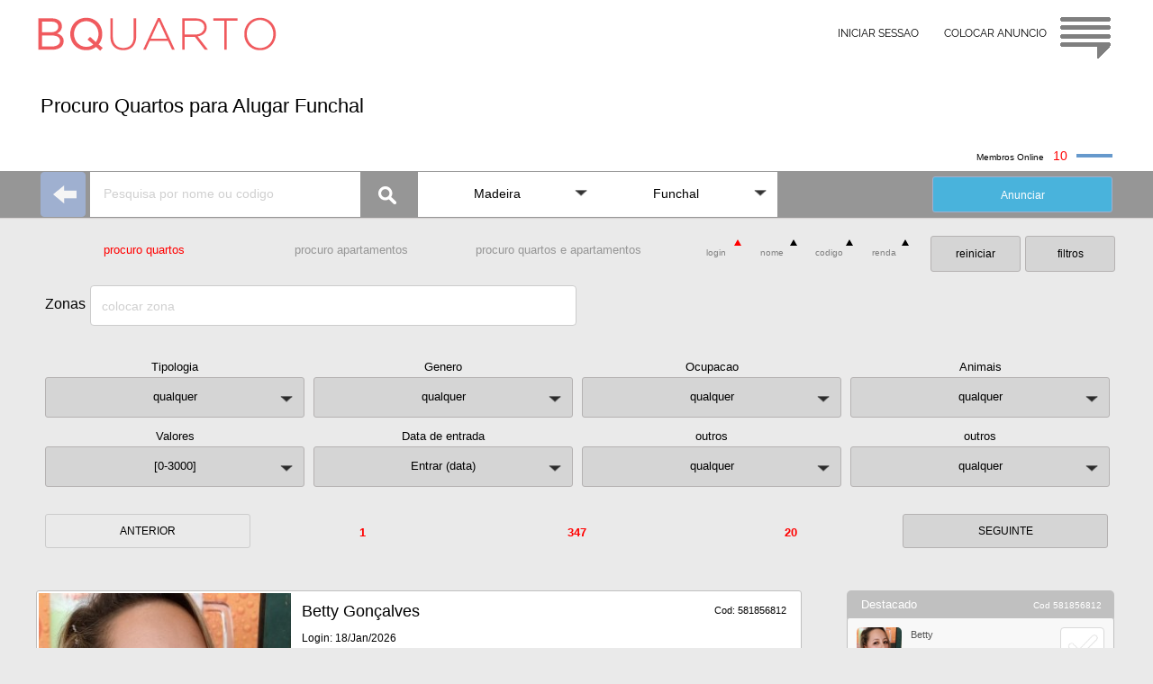

--- FILE ---
content_type: text/html
request_url: https://www.bquarto.pt/madeira/procuro-quartos-para-alugar-funchal
body_size: 18884
content:
 
<!DOCTYPE html>
<html lang="pt">
<head>
<meta name="viewport" content="width=device-width, initial-scale=1.0, maximum-scale=2.0, minimum-scale=1.0">
<meta charset="utf-8"/><title>Procuro Quartos para Alugar Funchal - bquarto</title>
<link rel="alternate" hreflang="es" href="https://www.bquarto.pt/madeira/es/"/><link rel="alternate" hreflang="fr" href="https://www.bquarto.pt/madeira/fr/"/><link rel="alternate" hreflang="en" href="https://www.bquarto.pt/madeira/en/"/><link rel="alternate" hreflang="x-default" href="https://www.bquarto.pt/madeira/" />
<meta name="robots" content="index, follow"/><meta name="googlebot" content="index, follow" />
<meta name="description" content="Sou trabalhador e procuro um quarto. Sou trabalhador e procuro um quarto. Sou trabalhador procuro un quarto., Madeira, Portugal"/>
<meta name="owner" content="www.bquarto.pt <geral@bquarto.pt>" />
<meta http-equiv="content-language" content="pt" />
<link rel="SHORTCUT ICON" href="//www.bquarto.pt/favicon.ico" />
<link rel="canonical" href="https://www.bquarto.pt/madeira/procuro-quartos-para-alugar-funchal" />
<!-- Global site tag (gtag.js) - Google Analytics -->
<script async src="https://www.googletagmanager.com/gtag/js?id=G-TCMVB48ZL8"></script>
<script>
  window.dataLayer = window.dataLayer || [];
  function gtag(){dataLayer.push(arguments);}
  gtag('js', new Date());
  gtag('config', 'G-TCMVB48ZL8');
</script>
<link rel="stylesheet" type="text/css" href="ja_procuro24i.css">
<link rel="stylesheet" type="text/css" href="ja_procuro24ii.css">
<script src="jquery.js"></script></head>
<body class="bgfb">
<span id='topog'>
<div id='topBQ3' class="corfix zi200 h70 bgbranc fontRaleway">
<div class="cor_i padT15 h70">
<div class="x0 y0">
<a href="https://www.bquarto.pt">
<div class="ftL4 h40 w280 logo"></div>
</a>
<div id="irTop2" class="ftR5 h55 w60 logoc blogor"></div>
</div>
<div class="x0 yr0 w450 h45">
<a href="https://www.bquarto.pt/ba_registo24/" ><div class="ftR padT15 botao_i txC tx12 h45 w130">COLOCAR ANUNCIO</div></a>
<a href="https://www.bquarto.pt/ba_login24/" ><div class="ftR0 padT15 botao_i txC tx12 h45 w130">INICIAR SESSAO</div></a>
</div>	   
</div></div>
<div class="cor h80 bgbranc"></div>
<div class="cor bgbranc">
<div class="cor_i h25">&nbsp;</div>
<div class="cor_i h60 bgbranc"><div class="ftL5 h60 tx22 wBGm"><h1>Procuro Quartos para Alugar Funchal</h1></div>
</div>
<div class="cor_i h25 bgbranc"><div class="ftR65 w40 h4 online"></div>
<div id='nonlineA' class="ftR10 tx14 txff0"></div>
<div class="ftR410 tx10">Membros Online</div>
</div>
</div>
</span>
<span id='topom'>
<div id='topBQ4' class="corfix zi200 h70 bgbranc">
<div class="cor_i padT15 h70">
<a href="https://www.bquarto.pt">
<div class="ftL4 h40 w280 logo"></div>
</a>
<div id="irTop" class="ftR5 h55 w60 logoc blogor"></div>
</div></div>
<div class="cor">
<div class="cor_i h70"></div>
<div class="cor_i">
<div class="posR margC w100p h45 bgbranc">
<a href="https://www.bquarto.pt/ba_registo24/" ><div class="ftR atrasa padT15 txC tx12 h45 dimedia botao_i">COLOCAR ANUNCIO</div></a>
<a href="https://www.bquarto.pt/ba_login24/" ><div class="ftR0 atrasa padT15 txC tx12 h45 dimedia botao_i">INICIAR SESSAO</div></a>
</div></div>
<div class="cor_i h25 bgbranc"></div>
<div class="cor_i h60 bgbranc "><div class="ftL5 h60 tx22 wBGm"><h1>Procuro Quartos para Alugar Funchal</h1></div>
</div>
<div class="cor_i h25 bgbranc"><div class="ftR65 w40 h4 online"></div>
<div id='nonlineA' class="ftR10 tx14 txff0"></div>
<div class="ftR410 tx10">Membros Online</div>
</div></div>
</span>
<div class="cor h52 bxw zi100">
<div class="cor_i">

<div class="ftL01">
<a href="https://www.bquarto.pt/madeira/procuro-quarto-ou-t0-no-funchal?k=581856812"><div class="set_esq w50 h50"></div></a>
</div>

<div id='barra_A1' class="ftL01">
<input id="pesquisa" class="bgbranc ftL00 wbA1m h50 padR15 padL15 tx12 txC0C" placeholder="Pesquisa por nome ou codigo" autocomplete="off" type="text">
<div class="ftL00 posR w60 h50 lupa_img"></div>
<div id="search" class="posA w400 x51 y5 nodis" style="box-shadow:1px 1px 1px #DDD;"></div>
<div id="mask_min" class="posA wbA1m h50 x0 y5 nodis"><div class="ftR1015 loader_min"></div></div>
</div>

<div id='barra_A2' class="ftL01 wbA2pm h50">
<div class="Menu">
<ul class="posR">
<li id='barra_A21' class="posR wbA2m bgbranc ftL001" onclick="return true">
<div class="padT16 padR35 padB18 padL10 txC tx14 seta elps">Madeira</div>
<ul class="posA nodis zi100"> 
                
<li class="posR w100p bgbranc ftL001 h35 pad2 elps">
<a class="padT08 padR6 padB5 padL6 txL tx12 h30" href="//www.bquarto.pt/acores/procuro-quartos-ponta-delgada ">Açores</a>
</li>
                
<li class="posR w100p bgbranc ftL001 h35 pad2 elps">
<a class="padT08 padR6 padB5 padL6 txL tx12 h30" href="//www.bquarto.pt/aveiro/procuro-quartos-aveiro ">Aveiro</a>
</li>
                
<li class="posR w100p bgbranc ftL001 h35 pad2 elps">
<a class="padT08 padR6 padB5 padL6 txL tx12 h30" href="//www.bquarto.pt/beja/procuro-quartos-beja ">Beja</a>
</li>
                
<li class="posR w100p bgbranc ftL001 h35 pad2 elps">
<a class="padT08 padR6 padB5 padL6 txL tx12 h30" href="//www.bquarto.pt/braga/procuro-quartos-braga ">Braga</a>
</li>
                
<li class="posR w100p bgbranc ftL001 h35 pad2 elps">
<a class="padT08 padR6 padB5 padL6 txL tx12 h30" href="//www.bquarto.pt/braganca/procuro-quartos-braganca ">Bragança</a>
</li>
                
<li class="posR w100p bgbranc ftL001 h35 pad2 elps">
<a class="padT08 padR6 padB5 padL6 txL tx12 h30" href="//www.bquarto.pt/castelobranco/procuro-quartos-castelo-branco ">Castelo Branco</a>
</li>
                
<li class="posR w100p bgbranc ftL001 h35 pad2 elps">
<a class="padT08 padR6 padB5 padL6 txL tx12 h30" href="//www.bquarto.pt/coimbra/procuro-quartos-coimbra ">Coimbra</a>
</li>
                
<li class="posR w100p bgbranc ftL001 h35 pad2 elps">
<a class="padT08 padR6 padB5 padL6 txL tx12 h30" href="//www.bquarto.pt/evora/procuro-quartos-evora ">Évora</a>
</li>
                
<li class="posR w100p bgbranc ftL001 h35 pad2 elps">
<a class="padT08 padR6 padB5 padL6 txL tx12 h30" href="//www.bquarto.pt/faro/procuro-quartos-faro ">Faro</a>
</li>
                
<li class="posR w100p bgbranc ftL001 h35 pad2 elps">
<a class="padT08 padR6 padB5 padL6 txL tx12 h30" href="//www.bquarto.pt/guarda/procuro-quartos-guarda ">Guarda</a>
</li>
                
<li class="posR w100p bgbranc ftL001 h35 pad2 elps">
<a class="padT08 padR6 padB5 padL6 txL tx12 h30" href="//www.bquarto.pt/leiria/procuro-quartos-leiria ">Leiria</a>
</li>
                
<li class="posR w100p bgbranc ftL001 h35 pad2 elps">
<a class="padT08 padR6 padB5 padL6 txL tx12 h30" href="//www.bquarto.pt/lisboa/procuro-quartos-lisboa ">Lisboa</a>
</li>
                
<li class="posR w100p bgbranc ftL001 h35 pad2 elps">
<a class="padT08 padR6 padB5 padL6 txL tx12 h30" href="//www.bquarto.pt/madeira/procuro-quartos-funchal ">Madeira</a>
</li>
                
<li class="posR w100p bgbranc ftL001 h35 pad2 elps">
<a class="padT08 padR6 padB5 padL6 txL tx12 h30" href="//www.bquarto.pt/portalegre/procuro-quartos-portalegre ">Portalegre</a>
</li>
                
<li class="posR w100p bgbranc ftL001 h35 pad2 elps">
<a class="padT08 padR6 padB5 padL6 txL tx12 h30" href="//www.bquarto.pt/porto/procuro-quartos-porto ">Porto</a>
</li>
                
<li class="posR w100p bgbranc ftL001 h35 pad2 elps">
<a class="padT08 padR6 padB5 padL6 txL tx12 h30" href="//www.bquarto.pt/santarem/procuro-quartos-santarem ">Santarém</a>
</li>
                
<li class="posR w100p bgbranc ftL001 h35 pad2 elps">
<a class="padT08 padR6 padB5 padL6 txL tx12 h30" href="//www.bquarto.pt/setubal/procuro-quartos-setubal ">Setúbal</a>
</li>
                
<li class="posR w100p bgbranc ftL001 h35 pad2 elps">
<a class="padT08 padR6 padB5 padL6 txL tx12 h30" href="//www.bquarto.pt/viana/procuro-quartos-viana-do-castelo ">Viana do Castelo</a>
</li>
                
<li class="posR w100p bgbranc ftL001 h35 pad2 elps">
<a class="padT08 padR6 padB5 padL6 txL tx12 h30" href="//www.bquarto.pt/vilareal/procuro-quartos-vila-real ">Vila Real</a>
</li>
                
<li class="posR w100p bgbranc ftL001 h35 pad2 elps">
<a class="padT08 padR6 padB5 padL6 txL tx12 h30" href="//www.bquarto.pt/viseu/procuro-quartos-viseu ">Viseu</a>
</li>
  
</ul></li>
<li id='barra_A22' class="posR wbA2m bgbranc ftL001" onclick="return true">
<div class="padT16 padR35 padB18 padL10 txC tx14 seta elps">Funchal</div>
<ul class="posA nodis zi100">  
<li class="posR w100p bgbranc ftL001 h35 pad2  elps">
<a class="padT08 padR6 padB5 padL6 txL tx12 h30" href="//www.bquarto.pt/madeira/procuro-quartos-funchal">Todos</a></li> 
 
<li class="posR w100p bgbranc ftL001 h35 pad2  elps">
<a class="padT08 padR6 padB5 padL6 txL tx12 h30" href="//www.bquarto.pt/madeira/procuro-quartos-para-alugar-calheta">Calheta</a></li>  
 
<li class="posR w100p bgbranc ftL001 h35 pad2  elps">
<a class="padT08 padR6 padB5 padL6 txL tx12 h30" href="//www.bquarto.pt/madeira/procuro-quartos-para-alugar-camara-de-lobos">Câmara de Lobos</a></li>  
 
<li class="posR w100p bgbranc ftL001 h35 pad2  elps">
<a class="padT08 padR6 padB5 padL6 txL tx12 h30" href="//www.bquarto.pt/madeira/procuro-quartos-para-alugar-funchal">Funchal</a></li>  
 
<li class="posR w100p bgbranc ftL001 h35 pad2  elps">
<a class="padT08 padR6 padB5 padL6 txL tx12 h30" href="//www.bquarto.pt/madeira/procuro-quartos-para-alugar-machico">Machico</a></li>  
 
<li class="posR w100p bgbranc ftL001 h35 pad2  elps">
<a class="padT08 padR6 padB5 padL6 txL tx12 h30" href="//www.bquarto.pt/madeira/procuro-quartos-para-alugar-ponta-do-sol">Ponta do Sol</a></li>  
 
<li class="posR w100p bgbranc ftL001 h35 pad2  elps">
<a class="padT08 padR6 padB5 padL6 txL tx12 h30" href="//www.bquarto.pt/madeira/procuro-quartos-para-alugar-porto-moniz">Porto Moniz</a></li>  
 
<li class="posR w100p bgbranc ftL001 h35 pad2  elps">
<a class="padT08 padR6 padB5 padL6 txL tx12 h30" href="//www.bquarto.pt/madeira/procuro-quartos-para-alugar-porto-santo">Porto Santo</a></li>  
 
<li class="posR w100p bgbranc ftL001 h35 pad2  elps">
<a class="padT08 padR6 padB5 padL6 txL tx12 h30" href="//www.bquarto.pt/madeira/procuro-quartos-para-alugar-ribeira-brava">Ribeira Brava</a></li>  
 
<li class="posR w100p bgbranc ftL001 h35 pad2  elps">
<a class="padT08 padR6 padB5 padL6 txL tx12 h30" href="//www.bquarto.pt/madeira/procuro-quartos-para-alugar-santa-cruz">Santa Cruz</a></li>  
 
<li class="posR w100p bgbranc ftL001 h35 pad2  elps">
<a class="padT08 padR6 padB5 padL6 txL tx12 h30" href="//www.bquarto.pt/madeira/procuro-quartos-para-alugar-santana">Santana</a></li>  
 
<li class="posR w100p bgbranc ftL001 h35 pad2  elps">
<a class="padT08 padR6 padB5 padL6 txL tx12 h30" href="//www.bquarto.pt/madeira/procuro-quartos-para-alugar-sao-vicente">São Vicente</a></li>  
 
</ul></li></ul>
</div></div>
<div id='barra_A4' class="ftR65"><a style="color:white;" href="https://www.bquarto.pt/ba_registo24/?n=nt-20" target="_blank"><div class="ftL00 h40 wbA2m bdimr13 bcor_Az tx12 txC elps">Anunciar</div></a>
</div>
</div>
</div>
<div class="cor">
<div class="cor_i h10"></div>
<div class="cor_i hbCm">
 
<div class="ftL010 wbCm bdimr13 bbT1 txC tx13 h45 elps">procuro quartos</div> 
<a href="//www.bquarto.pt/madeira/procuro-alugar-apartamento-funchal">
<div class="ftL010 wbCm bdimr13 bbT2 txC tx13 h45 elps">procuro apartamentos</div></a>
<a href="//www.bquarto.pt/madeira/apartamentos_quartos_funchal">
<div class="ftL010 wbCm bdimr13 bbT2 txC tx13 h45 elps">procuro quartos e apartamentos</div></a>
<div class="ftR0 w225 h50">
<div id='filtroB' class="ftR01 w100 bdimr12 bbF3 tx12 txC h40">filtros</div>
<div id='rinici' class="ftR1015 w100 bdimr12 bbF3 tx12 txC h40 nodis">reiniciar</div>
</div>
<div id='ordenar' class="ftR0 wbFm h50">
<div id='ordR_0' class="posR ftR01 w24p h40 ">
<div class="w90p txC tx10">renda</div>
<div id='ordR_UD' class="posA x4 yr4"></div>
</div>
<div id='ordC_0' class="posR ftR01 w24p h40 ">
<div class="w90p txC tx10">codigo</div>
<div id='ordC_UD' class="posA x4 yr4"></div>
</div>
<div id='ordN_0' class="posR ftR01 w24p h40 ">
<div class="w90p txC tx10">nome</div>
<div id='ordN_UD' class="posA x4 yr4"></div>
</div>
<div id='ordL_0' class="posR ftR01 w24p h40 ">
<div class="w90p txC tx10">login</div>
<div id='ordL_UD' class="posA x4 yr4"></div>
</div>
</div>
</div>
</div>
<div class="cor">
<div class="cor_i h10"></div>
<div class="cor_i hbCm">
<div id="mask_uni2" class="posA w50 h50 x12 y270 loader_min nodis"></div>
<div class="ftL010 wBCAm h55 elps">
<div class="ftL00 padT12 w50 h45 tx16 elps">Zonas </div>
<input id='uniproc_textbox2' class="ftL00 h45 w80p sele_c14 tx14 txL elps bgbranc" placeholder='colocar zona' type="text" value="" >
</div>
<div id="uniproc_search2" class="posA wBCAm x60 y0 zi100 nodis"></div>
</div>
<div class="cor_i h5 clr"></div>
</div>
<div id='filtroJ' class="cor clr">
<div class="cor_i h10 clr"></div>
<div class="cor_i hbDm clr">
	
<div id='filt_Bk0' class="posR ftL020 wbDpm bdimr13 bbF3 h45 seta">
<div class="posA xn30 y0 h20 w100p txC tx13 tx000">Tipologia</div>
<div id='filt_B0' class="posA x0 y0 padT13 h45 w100p txC tx13 elps">qualquer</div>
<div id='filt_Bk1' class="posA x44 y0 w100p nodis zi100 tx666 tx13 bd1cc bg49"> 
<div id='filt_B1' class="posR w100p h40 padT13 padL10 bbB">qualquer</div>
<div id='filt_B2' class="posR w100p h40 padT13 padL10 bbB">quartos</div>
<div id='filt_B4' class="posR w100p h40 padT13 padL10 bbB">apartamentos</div>
<div id='filt_B5' class="posR w100p h40 padT13 padL10 bbB">q individual</div>
<div id='filt_B6' class="posR w100p h40 padT13 padL10 bbB">q duplo</div>
<div id='filt_B7' class="posR w100p h40 padT13 padL10 bbB">q casal</div>
<div id='filt_BE' class="posR w100p h40 padT13 padL10 bbB">q multiplo</div>
<div id='filt_B8' class="posR w100p h40 padT13 padL10 bbB">estudio</div>
<div id='filt_B9' class="posR w100p h40 padT13 padL10 bbB">T1</div>
<div id='filt_BA' class="posR w100p h40 padT13 padL10 bbB">T2</div>
<div id='filt_BB' class="posR w100p h40 padT13 padL10 bbB">T3</div>
<div id='filt_BC' class="posR w100p h40 padT13 padL10 bbB">T4</div>
<div id='filt_BD' class="posR w100p h40 padT13 padL10 bbB">T5</div>
</div>
</div>
	
<div id='filt_Ck0' class="posR ftL020 wbDpm bdimr13 bbF3 h45 seta">
<div class="posA xn30 y0 h20 w100p txC tx13 tx000">Genero</div>
<div id='filt_C0' class="posA x0 y0 padT13  h45 w100p txC tx13 elps">qualquer</div>
<div id='filt_Ck1' class="posA x44 y0 w100p nodis zi100 tx666 tx13 bd1cc bg49"> 
<div id='filt_C1' class="posR w100p h40 padT13 padL10 bbB">qualquer</div>
<div id='filt_C2' class="posR w100p h40 padT13 padL10 bbB">feminino</div>
<div id='filt_C3' class="posR w100p h40 padT13 padL10 bbB">masculino</div>
<div id='filt_C4' class="posR w100p h40 padT13 padL10 bbB">casais</div>
</div>
</div>
	
<div id='filt_Ek0' class="posR ftL020 wbDpm bdimr13 bbF3 h45 seta">
<div class="posA xn30 y0 h20 w100p txC tx13 tx000">Ocupacao</div>
<div id='filt_E0' class="posA x0 y0 padT13 h45 w100p txC tx13 elps">qualquer</div>
<div id='filt_Ek1' class="posA x44 y0 w100p nodis zi100 tx666 tx13 bd1cc bg49"> 
<div id='filt_E1' class="posR w100p h40 padT13 padL10 bbB">qualquer</div>
<div id='filt_E2' class="posR w100p h40 padT13 padL10 bbB">estudantes</div>
<div id='filt_E3' class="posR w100p h40 padT13 padL10 bbB">profissionais</div>
</div>
</div>
	
<div id='filt_Dk0' class="posR ftL020 wbDpm bdimr13 bbF3 h45 seta">
<div class="posA xn30 y0 h20 w100p txC tx13 tx000">Animais</div>
<div id='filt_D0' class="posA x0 y0 padT13 h45 w100p txC tx13 elps">qualquer</div>
<div id='filt_Dk1' class="posA x44 y0 w100p nodis zi100 tx666 tx13 bd1cc bg49"> 
<div id='filt_D1' class="posR w100p h40 padT13 padL10 bbB">qualquer</div>
<div id='filt_D2' class="posR w100p h40 padT13 padL10 bbB">tenho animais</div>
<div id='filt_D3' class="posR w100p h40 padT13 padL10 bbB elps">procuro casa sem animais</div>
</div>
</div>
	
<div id='filt_Gk0' class="posR ftL020 wbDpm bdimr13 bbF3 h45 seta">
<div class="posA xn30 y0 h20 w100p txC tx13 tx000">Valores</div>
<div id='filt_G0' class="posA x0 y0 padT13 h45 w100p txC tx13">qualquer</div>
<div id='filt_Gk1' class="posA x44 y0 w100p nodis zi100 tx666 tx16 bd1cc bg49">
<div class="posR w100p h40">
<div id='filt_Gmxu' class="ftR0 w50p h40 txC"><div class="margC h40 bbWD triupW"></div></div>
<div id='filt_Gmiu' class="ftR0 w50p h40 txC"><div class="margC h40 bbWD triupW"></div></div>
</div>
<div class="posR w100p h15"></div>
<div class="posR w100p h40">
<div class="ftR0 w50p h40"><div id="filt_Gmx" class="bgazulr padT10 w100p h40 tx16 txC0C txC">3000</div></div>
<div class="ftR0 w50p h40"><div id="filt_Gmi" class="bgazulr padT10 w100p h40 tx16 txC0C txC">100</div></div>
</div>
<div class="posR w100p h15">
<div class="ftR0 w50p h15 pad2 tx10 txC">max</div>
<div class="ftR0 w50p h15 pad2 tx10 txC">min</div>
</div>
<div class="posR w100p h40">
<div id='filt_Gmxd' class="ftR0 w50p h40 txC"><div class="margC h40 bbDW tridwW"></div></div>
<div id='filt_Gmid' class="ftR0 w50p h40 txC"><div class="margC h40 bbDW tridwW"></div></div>
</div>
<div id='filt_Gselec' class="posR w100p h40 padT13 padL10 bbB txC bd1cc tx13">Selecionar</div>
</div>
</div>
<div id='filt_Ik0' class="posR ftL020 wbDpm bdimr13 bbF3 h45 seta">
<div class="posA xn30 y0 h20 w100p txC tx13 tx000">Data de entrada</div>
<div id='filt_I0' class="posA x0 y0 padT13 h45 w100p txC tx13">Entrar (data)</div>
<div id='filt_Ik1' class="posA x44 y0 w100p h208 nodis zi200 tx666 tx13 bd1cc bg49"> 
<div id='I0memo' class="nodis">I0000</div>
<div class="posA x0 y0 w50p h160 txC">
<div class="posR w100p h40 padT10 txbra">Dia</div>
<div id='filt_Idu' class="margC h40 bbWD triupW"></div>
<div id='filt_Idv' class="posR w100p h40 padT10 tx16 txbra"></div>
<div id='filt_Idd' class="margC h40 bbDW tridwW"></div>
</div>
<div class="posA x0 yr0 w50p h160 txC">
<div class="posR w100p h40 padT10 txbra">Mes</div>
<div id='filt_Imu' class="margC h40 bbWD triupW"></div>
<div id='filt_Imv' class="posR w100p h40 padT10 tx16 txbra"></div>
<div id='filt_Imd' class="margC  h40 bbDW tridwW"></div>
</div>
<div id='filt_Vdm' class="posA x165 y0 w100p h40 txC padT10 bbB nodis">Validar</div>
</div>
</div>
	
<div id='filt_Fk0' class="posR ftL020 wbDpm bdimr13 bbF3 h45 seta">
<div class="posA xn30 y0 h20 w100p txC tx13 tx000">outros</div>
<div id='filt_F0' class="posA x0 y0 padT13 h45 w100p txC tx13 elps">qualquer</div>
<div id='filt_Fk1' class="posA x44 y0 w100p nodis zi100 tx666 tx13 bd1cc bg49"> 
<div id='filt_F1' class="posR w100p h40 padT13 padL10 bbB">qualquer</div>
<div id='filt_F7' class="posR w100p h40 padT13 padL10 bbB elps">Quarto por servico...</div>
<div id='filt_F6' class="posR w100p h40 padT13 padL10 bbB elps">Membros online</div>
</div>
</div> 
	
<div id='filt_Hk0' class="posR ftL020 wbDpm bdimr13 bbF3 h45 seta">
<div class="posA xn30 y0 h20 w100p txC tx13 tx000">outros</div>
<div id='filt_H0' class="posA x0 y0 padT13 h45 w100p txC tx13 elps">qualquer</div>
<div id='filt_Hk1' class="posA x44 y0 w100p nodis zi100 tx666 tx13 bd1cc bg49"> 
<div id='filt_H1' class="posR w100p h40 padT13 padL10 bbB">qualquer</div>
<div id='filt_H3' class="posR w100p h40 padT13 padL10 bbB">procuro com wc privativo</div>
</div>
</div>
</div>  
<div class="cor_i h20 clr"></div> 
</div>
<div id='ant_seg' class="cor">
<div class="cor_i h5"></div>
<div class="cor_i hbGm ">
<div id='ant_masT' class="ftL010 wbG1pm bdim12 bbF3">ANTERIOR</div>
<div id='mintotal' class="ftL010 wbG2pm bdimr13 txff0 txbol txC tx13 h45"></div>
<div id='total' class="ftL010 wbG1pm bdimr13 tx13 txC h45 txff0 txbol"></div>
<div id='maxtotal' class="ftL010 wbG2pm bdimr13 txff0 txbol txC tx13 h45"></div>
<div id='seg_masT' class="ftL010 wbG1pm bdim12 bbF3">SEGUINTE</div>
</div>
</div>
<div id='vertodasz' class="cor nodis clr">
<div class="cor_i h10"></div>
<div class="cor_i ">
<div class="cor w300 bdim11 bbF3">VER TODOS os ANUNCIOS</div>
</div>
</div>
<script>
$(document).ready(function(){  
var navOffset = 850; $(window).scroll(function(){ 
var scrollPost = $(window).scrollTop();if(scrollPost >= navOffset){
$("#fixSA").addClass("fixed").removeClass("nodis");}else{
$("#fixSA").addClass("nodis").removeClass("fixed");}});
$('#vaiTop').click(function() {$('html, body').animate({ scrollTop: 0 }, 'slow');});
$('#vaiTarget').click(function() {$('html, body').animate({scrollTop: $('#targeti').offset().top}, 'slow');});});       
</script>
<div id='fixSA' class="w130 nodis zi500k">
<div class="cor_i w130 ">
<div class="ftL5">
<div id='vaiTop' class="ftL01 w60"><div class="scroll-button arrow-up"></div></div>
<div id='vaiTarget' class="ftL01 w60"><div class="scroll-button arrow-down"></div></div>
</div></div>
</div>
<div class="cor h100p bgfb ">
<div id="masc_t100p" class="nodis"></div>

<div id="semanu" class="posR margC h140 wANm nodis">
<div class="posR margC wANm h40 txC"></div>
<div class="posR margC wANm h40 txC">Sem anuncios.</div>
<div id='rinici2' class="posR margC wbDpm bdimr13 bbF3 h45"><div class="w100p txC tx13">reiniciar</div></div>
</div>

<div id="lateral" class="cor_i h40 bgfb zi10">
<div class="posR h40"></div>
<div class="ftR0 h1100 w300 latDm">
 
<div id="Dabfe25" class="posR h120 w99p zi10  ">
<div class="posR h35 w100p bgC0 radi5"><div class="posA x8 y16 tx13 txfff">Destacado</div>
<div id="Dcodo25"class="posA x11 yr14 tx10 txfff">Cod 581856812</div></div>
<div class="posR h65 marT zi10 w100p radi5 bgF8 bdT mudCor">
<a id='Durl25' href="//www.bquarto.pt/madeira/procuro-quarto-ou-t0-no-funchal?k=581856812">
<div class="posA x0 y0 h65 w145 ">
<div id="Dfoto25" class="posA x10 y10">
<img id="Dfotu25" class="ftL0 w50 radi5" src="https://www.bquarto.pt/fotomini/581856812ujY.jpg"/></div>
<div id="Dnome25" class="posA x12 y70 tx11 w75 tx555 txCorta">Betty</div>
<div id="Dtele25" class="posA x32 y70 tx10 w75 tx555 txCorta">Procuro quarto ou T0 no Funchal</div>
</div>
</a>
<div class="posA x0 yr4 h65 w55 sOFm"><div id="bkB_025" class="bmark_ciza posA x10 y0 nodis"></div>
<div id="bkA_025" class="bmark_ciza posA x10 y0 nodis"></div>
<div id="bkA_A25" class="bmark_redz posA x10 y0 nodis">
<div id="bkA_M25" class="nodis"></div>
<div id="bkA_Mz25" class="nodis"></div>
</div>
</div>
</div></div>
 
<div id="Dabfe26" class="posR h120 w99p zi10  ">
<div class="posR h35 w100p bgC0 radi5"><div class="posA x8 y16 tx13 txfff">Destacado</div>
<div id="Dcodo26"class="posA x11 yr14 tx10 txfff">Cod 832013653</div></div>
<div class="posR h65 marT zi10 w100p radi5 bgF8 bdT mudCor">
<a id='Durl26' href="//www.bquarto.pt/madeira/procuro-alojamento-no-funchal-sou-estudante?k=832013653">
<div class="posA x0 y0 h65 w145 ">
<div id="Dfoto26" class="posA x10 y10">
<img id="Dfotu26" class="ftL0 w50 radi5" src="https://www.bquarto.pt/fotomini/832013653p8r.jpg"/></div>
<div id="Dnome26" class="posA x12 y70 tx11 w75 tx555 txCorta">Ivandro</div>
<div id="Dtele26" class="posA x32 y70 tx10 w75 tx555 txCorta">Procuro alojamento no Funchal sou estudante</div>
</div>
</a>
<div class="posA x0 yr4 h65 w55 sOFm"><div id="bkB_026" class="bmark_ciza posA x10 y0 nodis"></div>
<div id="bkA_026" class="bmark_ciza posA x10 y0 nodis"></div>
<div id="bkA_A26" class="bmark_redz posA x10 y0 nodis">
<div id="bkA_M26" class="nodis"></div>
<div id="bkA_Mz26" class="nodis"></div>
</div>
</div>
</div></div>
 
<div id="Dabfe27" class="posR h120 w99p zi10  ">
<div class="posR h35 w100p bgC0 radi5"><div class="posA x8 y16 tx13 txfff">Destacado</div>
<div id="Dcodo27"class="posA x11 yr14 tx10 txfff">Cod 476519005</div></div>
<div class="posR h65 marT zi10 w100p radi5 bgF8 bdT mudCor">
<a id='Durl27' href="//www.bquarto.pt/madeira/procuro-quarto-em-camara-de-lobos-ou-funchal?k=476519005">
<div class="posA x0 y0 h65 w145 ">
<div id="Dfoto27" class="posA x10 y10">
<img id="Dfotu27" class="ftL0 w50 radi5" src="https://www.bquarto.pt/fotomini/476519005fe7.jpg"/></div>
<div id="Dnome27" class="posA x12 y70 tx11 w75 tx555 txCorta">Ricardo</div>
<div id="Dtele27" class="posA x32 y70 tx10 w75 tx555 txCorta">Procuro quarto em Camara de Lobos ou Funchal</div>
</div>
</a>
<div class="posA x0 yr4 h65 w55 sOFm"><div id="bkB_027" class="bmark_ciza posA x10 y0 nodis"></div>
<div id="bkA_027" class="bmark_ciza posA x10 y0 nodis"></div>
<div id="bkA_A27" class="bmark_redz posA x10 y0 nodis">
<div id="bkA_M27" class="nodis"></div>
<div id="bkA_Mz27" class="nodis"></div>
</div>
</div>
</div></div>
 
<div id="Dabfe28" class="posR h120 w99p zi10  ">
<div class="posR h35 w100p bgC0 radi5"><div class="posA x8 y16 tx13 txfff">Destacado</div>
<div id="Dcodo28"class="posA x11 yr14 tx10 txfff">Cod 916290345</div></div>
<div class="posR h65 marT zi10 w100p radi5 bgF8 bdT mudCor">
<a id='Durl28' href="//www.bquarto.pt/madeira/funcionario-publico-busca-quarto-por-motivos-familiares?k=916290345">
<div class="posA x0 y0 h65 w145 ">
<div id="Dfoto28" class="posA x10 y10">
<img id="Dfotu28" class="ftL0 w50 radi5" src="https://www.bquarto.pt/fotomini/N373214994DFewzj.jpg"/></div>
<div id="Dnome28" class="posA x12 y70 tx11 w75 tx555 txCorta">Jorge</div>
<div id="Dtele28" class="posA x32 y70 tx10 w75 tx555 txCorta">Funcionario publico busca quarto por motivos familiares</div>
</div>
</a>
<div class="posA x0 yr4 h65 w55 sOFm"><div id="bkB_028" class="bmark_ciza posA x10 y0 nodis"></div>
<div id="bkA_028" class="bmark_ciza posA x10 y0 nodis"></div>
<div id="bkA_A28" class="bmark_redz posA x10 y0 nodis">
<div id="bkA_M28" class="nodis"></div>
<div id="bkA_Mz28" class="nodis"></div>
</div>
</div>
</div></div>
 
<div class="posR h20 w100">
</div>
 
<div class="posR h30 tx18 tx333 txCorta w94p zi100">Pesquisas mais populares</div>
<a href="//www.bquarto.pt/madeira/apartamento_quarto_funchal">
<div class="posR h46 w100p clr zi100">
<div class="ftL00 bbT3 h46 w95p pad15 tx13 tx555 txCorta">Arrendo Quarto ou Apartamento Funchal</div>
</div>
</a>
<a href="//www.bquarto.pt/madeira/apartamentos_quartos_funchal">
<div class="posR h46 w100p clr zi100">
<div class="ftL00 bbT3 h46 w95p pad15 tx13 tx555 txCorta">Procuro Quarto ou Apartamento Funchal</div>
</div>
</a>
<a href="//www.bquarto.pt/madeira/procuro-alugar-apartamento-funchal">
<div class="posR h46 w100p clr zi100">
<div class="ftL00 bbT3 h46 w95p pad15 tx13 tx555 txCorta">Procuro Alugar Apartamento Funchal</div>
</div>
</a>
<a href="//www.bquarto.pt/madeira/arrendo-quartos-funchal">
<div class="posR h46 w100p clr zi100">
<div class="ftL00 bbT3 h46 w95p pad15 tx13 tx555 txCorta">Arrendo Quartos Funchal</div>
</div>
</a>
<a href="//www.bquarto.pt/madeira/procuro-quartos-para-alugar-funchal">
<div class="posR h46 w100p clr zi100">
<div class="ftL00 bbT3 h46 w95p pad15 tx13 tx555 txCorta">Procuro Quartos para Alugar Funchal</div>
</div>
</a>
 
<div class="posR h20 w100">
</div>
<div id='pugGGLE' class="posR h120 w99p zi10">
<script async src="https://pagead2.googlesyndication.com/pagead/js/adsbygoogle.js?client=ca-pub-2672983625488500"
     crossorigin="anonymous"></script>
<!-- Tenho Individual Quadrado Dinamico -->
<ins class="adsbygoogle"
     style="display:block"
     data-ad-client="ca-pub-2672983625488500"
     data-ad-slot="4964754335"
     data-ad-format="auto"
     data-full-width-responsive="true"></ins>
<script>
     (adsbygoogle = window.adsbygoogle || []).push({});
</script>
</div>
 
<div class="posR h20 w100">
</div>
</div>
</div>
<div id='d_anuncio_0' class="posR margC hANPm wANm bgfb">
<div class="ftL0 hANm w800m bdT bgbranc">
<div class="posA xATm yATm h220 w500m anun">
<div class='posA x3 yr12'><div id="codi_0" class='ftR01 tx12m'>Cod: 581856812</div></div>
<div id="nome_0" class='posA x10 yN10m tx18 txCorta w60p'>Betty Gonçalves</div>
<div class='posA x40 yN10m w99p'> 
<div id="onli_0" class='ftL33 tx12 w30p nodis'><div class='ftL10'>Online </div>
<div class='ftL05 online w40 h4' style="border-style:none;"></div></div>  
<div id="ulog_0" class='ftL33 tx12 w30p txCorta'>Login: 18/Jan/2026</div>
<div id="telf_0" class='ftL10 tx15 w60p txff0 txCorta'></div></div> 
<a id="info_0" href="https://www.bquarto.pt/madeira/procuro-quarto-ou-t0-no-funchal?k=581856812" >

<div id="tit_0" class='posA x72 y10 h20 tx16 txbol anun w90p'>

<h2 class="txbol elps w90p">Procuro quarto ou T0 no Funchal</h2></div>

<div id="tit2_0" class='posA x95 h15 y10 tx12 w95p elps'><h3> Procuro <b class="txff0" >1</b> Quarto(s)   Individual </h3></div>
<div id="tit3_0" class='posA x113 h15 y10 tx12 w95p elps txsw3 tx333'>
... só para mim. <b>zona: </b>Funchal</div>
<div id="diver_0" class='posA x133 h15 y10 tx12 w95p elps txsw3 tx333'>Profissional</div>
<div class='posA x147 y10 h15 w25 vmais '></div>
<div class='posA x78m y10m w20 h20 dat nodis'>
<div id="peri_0" class='posA x3im y30im w100 tx11'>entrada: 18-01-2026</div>
<div id="perf_0" class='posA x3m y140m w100 tx11'></div>
</div></a></div>
<div id="foto0" class="posA xAIm yAIm hI220m wI280m bgbranc"></div>
<div class="posA xAIm yAIm hI220m wI280m zi10">
<div id='fotoz0' class="ftL00 w50p h80p set_emi zi10"></div>
<div id='fotox0' class="ftR0  w50p h80p set_dmi zi10"></div></div>
<div class="posA hBOTm wBOTm xBOTm yBOTm zi10">
<a href="https://www.bquarto.pt/ba_registo24/" target="_blank" >
<div class="bmark_ciza posA x0 yr190"></div>
<div class="bmark_ncinz posA x0 yr130"></div>
<div class="bmen_cin posA x0 yr70"></div>
</a>
<a id="infoA_0" href="https://www.bquarto.pt/madeira/procuro-quarto-ou-t0-no-funchal?k=581856812">
<div class="binf_cin posA x0 yr12">&nbsp;</div>	
</a>	
</div>	
</div></div>
<div id='d_anuncio_1' class="posR margC hANPm wANm bgfb">
<div class="ftL0 hANm w800m bdT bgbranc">
<div class="posA xATm yATm h220 w500m anun">
<div class='posA x3 yr12'><div id="codi_1" class='ftR01 tx12m'>Cod: 545085465</div></div>
<div id="nome_1" class='posA x10 yN10m tx18 txCorta w60p'>Pedro Ferreira Filipe</div>
<div class='posA x40 yN10m w99p'> 
<div id="onli_1" class='ftL33 tx12 w30p nodis'><div class='ftL10'>Online </div>
<div class='ftL05 online w40 h4' style="border-style:none;"></div></div>  
<div id="ulog_1" class='ftL33 tx12 w30p txCorta'>Login: 12/Jan/2026</div>
<div id="telf_1" class='ftL10 tx15 w60p txff0 txCorta'></div></div> 
<a id="info_1" href="https://www.bquarto.pt/madeira/procuro-quarto-no-canico-ou-arredores?k=545085465" >

<div id="tit_1" class='posA x72 y10 h20 tx16 txbol anun w90p'>

<h2 class="txbol elps w90p">Procuro quarto no Canico ou arredores</h2></div>

<div id="tit2_1" class='posA x95 h15 y10 tx12 w95p elps'><h3> Procuro <b class="txff0" >1</b> Quarto(s)  Individual  ou Apartamento  Estudio</h3></div>
<div id="tit3_1" class='posA x113 h15 y10 tx12 w95p elps txsw3 tx333'>
... só para mim. <b>zona: </b>Funchal, Santa Cruz</div>
<div id="diver_1" class='posA x133 h15 y10 tx12 w95p elps txsw3 tx333'>Profissional</div>
<div class='posA x147 y10 h15 w25 vmais '></div>
<div class='posA x78m y10m w20 h20 dat nodis'>
<div id="peri_1" class='posA x3im y30im w100 tx11'>entrada: 01-03-2026</div>
<div id="perf_1" class='posA x3m y140m w100 tx11'></div>
</div></a></div>
<div id="foto1" class="posA xAIm yAIm hI220m wI280m bgbranc"></div>
<div class="posA xAIm yAIm hI220m wI280m zi10">
<div id='fotoz1' class="ftL00 w50p h80p set_emi zi10"></div>
<div id='fotox1' class="ftR0  w50p h80p set_dmi zi10"></div></div>
<div class="posA hBOTm wBOTm xBOTm yBOTm zi10">
<a href="https://www.bquarto.pt/ba_registo24/" target="_blank" >
<div class="bmark_ciza posA x0 yr190"></div>
<div class="bmark_ncinz posA x0 yr130"></div>
<div class="bmen_cin posA x0 yr70"></div>
</a>
<a id="infoA_1" href="https://www.bquarto.pt/madeira/procuro-quarto-no-canico-ou-arredores?k=545085465">
<div class="binf_cin posA x0 yr12">&nbsp;</div>	
</a>	
</div>	
</div></div>
<div id='d_anuncio_2' class="posR margC hANPm wANm bgfb">
<div class="ftL0 hANm w800m bdT bgbranc">
<div class="posA xATm yATm h220 w500m anun">
<div class='posA x3 yr12'><div id="codi_2" class='ftR01 tx12m'>Cod: 476519005</div></div>
<div id="nome_2" class='posA x10 yN10m tx18 txCorta w60p'>Ricardo Gouveia</div>
<div class='posA x40 yN10m w99p'> 
<div id="onli_2" class='ftL33 tx12 w30p nodis'><div class='ftL10'>Online </div>
<div class='ftL05 online w40 h4' style="border-style:none;"></div></div>  
<div id="ulog_2" class='ftL33 tx12 w30p txCorta'>Login: 9/Jan/2026</div>
<div id="telf_2" class='ftL10 tx15 w60p txff0 txCorta'></div></div> 
<a id="info_2" href="https://www.bquarto.pt/madeira/procuro-quarto-em-camara-de-lobos-ou-funchal?k=476519005" >

<div id="tit_2" class='posA x72 y10 h20 tx16 txbol anun w90p'>

<h2 class="txbol elps w90p">Procuro quarto em Camara de Lobos ou Funchal</h2></div>

<div id="tit2_2" class='posA x95 h15 y10 tx12 w95p elps'><h3> Procuro <b class="txff0" >1</b> Quarto(s) </h3></div>
<div id="tit3_2" class='posA x113 h15 y10 tx12 w95p elps txsw3 tx333'>
... só para mim. <b>zona: </b>Funchal, Câmara de Lobos, Ponta do Sol, Ribeira Brava, Santa Cruz, Funchal</div>
<div id="diver_2" class='posA x133 h15 y10 tx12 w95p elps txsw3 tx333'>Profissional</div>
<div class='posA x147 y10 h15 w25 vmais '></div>
<div class='posA x78m y10m w20 h20 dat nodis'>
<div id="peri_2" class='posA x3im y30im w100 tx11'>entrada: 15-01-2026</div>
<div id="perf_2" class='posA x3m y140m w100 tx11'></div>
</div></a></div>
<div id="foto2" class="posA xAIm yAIm hI220m wI280m bgbranc"></div>
<div class="posA xAIm yAIm hI220m wI280m zi10">
<div id='fotoz2' class="ftL00 w50p h80p set_emi zi10"></div>
<div id='fotox2' class="ftR0  w50p h80p set_dmi zi10"></div></div>
<div class="posA hBOTm wBOTm xBOTm yBOTm zi10">
<a href="https://www.bquarto.pt/ba_registo24/" target="_blank" >
<div class="bmark_ciza posA x0 yr190"></div>
<div class="bmark_ncinz posA x0 yr130"></div>
<div class="bmen_cin posA x0 yr70"></div>
</a>
<a id="infoA_2" href="https://www.bquarto.pt/madeira/procuro-quarto-em-camara-de-lobos-ou-funchal?k=476519005">
<div class="binf_cin posA x0 yr12">&nbsp;</div>	
</a>	
</div>	
</div></div>
<div id='d_anuncio_3' class="posR margC hANPm wANm bgfb">
<div class="ftL0 hANm w800m bdT bgbranc">
<div class="posA xATm yATm h220 w500m anun">
<div class='posA x3 yr12'><div id="codi_3" class='ftR01 tx12m'>Cod: 773357743</div></div>
<div id="nome_3" class='posA x10 yN10m tx18 txCorta w60p'>Maíra Cardoso</div>
<div class='posA x40 yN10m w99p'> 
<div id="onli_3" class='ftL33 tx12 w30p nodis'><div class='ftL10'>Online </div>
<div class='ftL05 online w40 h4' style="border-style:none;"></div></div>  
<div id="ulog_3" class='ftL33 tx12 w30p txCorta'>Login: 6/Jan/2026</div>
<div id="telf_3" class='ftL10 tx15 w60p txff0 txCorta'></div></div> 
<a id="info_3" href="https://www.bquarto.pt/madeira/transferida-em-fevereiro-para-trabalhar-na-ilha?k=773357743" >

<div id="tit_3" class='posA x72 y10 h20 tx16 txbol anun w90p'>

<h2 class="txbol elps w90p">Transferida em fevereiro para trabalhar na ilha</h2></div>

<div id="tit2_3" class='posA x95 h15 y10 tx12 w95p elps'><h3> Apartamento T1</b></h3></div>
<div id="tit3_3" class='posA x113 h15 y10 tx12 w95p elps txsw3 tx333'>
... só para mim. <b>zona: </b>Funchal, Santa Cruz</div>
<div id="diver_3" class='posA x133 h15 y10 tx12 w95p elps txsw3 tx333'>Profissional</div>
<div class='posA x147 y10 h15 w25 vmais '></div>
<div class='posA x78m y10m w20 h20 dat nodis'>
<div id="peri_3" class='posA x3im y30im w100 tx11'>entrada: 31-01-2026</div>
<div id="perf_3" class='posA x3m y140m w100 tx11'></div>
</div></a></div>
<div id="foto3" class="posA xAIm yAIm hI220m wI280m bgbranc"></div>
<div class="posA xAIm yAIm hI220m wI280m zi10">
<div id='fotoz3' class="ftL00 w50p h80p set_emi zi10"></div>
<div id='fotox3' class="ftR0  w50p h80p set_dmi zi10"></div></div>
<div class="posA hBOTm wBOTm xBOTm yBOTm zi10">
<a href="https://www.bquarto.pt/ba_registo24/" target="_blank" >
<div class="bmark_ciza posA x0 yr190"></div>
<div class="bmark_ncinz posA x0 yr130"></div>
<div class="bmen_cin posA x0 yr70"></div>
</a>
<a id="infoA_3" href="https://www.bquarto.pt/madeira/transferida-em-fevereiro-para-trabalhar-na-ilha?k=773357743">
<div class="binf_cin posA x0 yr12">&nbsp;</div>	
</a>	
</div>	
</div></div>
<div id='d_anuncio_4' class="posR margC hANPm wANm bgfb">
<div class="ftL0 hANm w800m bdT bgbranc">
<div class="posA xATm yATm h220 w500m anun">
<div class='posA x3 yr12'><div id="codi_4" class='ftR01 tx12m'>Cod: 832013653</div></div>
<div id="nome_4" class='posA x10 yN10m tx18 txCorta w60p'>Ivandro Aires Dos Reis</div>
<div class='posA x40 yN10m w99p'> 
<div id="onli_4" class='ftL33 tx12 w30p nodis'><div class='ftL10'>Online </div>
<div class='ftL05 online w40 h4' style="border-style:none;"></div></div>  
<div id="ulog_4" class='ftL33 tx12 w30p txCorta'>Login: 31/Dec/2025</div>
<div id="telf_4" class='ftL10 tx15 w60p txff0 txCorta'></div></div> 
<a id="info_4" href="https://www.bquarto.pt/madeira/procuro-alojamento-no-funchal-sou-estudante?k=832013653" >

<div id="tit_4" class='posA x72 y10 h20 tx16 txbol anun w90p'>

<h2 class="txbol elps w90p">Procuro alojamento no Funchal sou estudante</h2></div>

<div id="tit2_4" class='posA x95 h15 y10 tx12 w95p elps'><h3>Procuro quarto na troca de servico</h3></div>
<div id="tit3_4" class='posA x113 h15 y10 tx12 w95p elps txsw3 tx333'>
... só para mim. <b>zona: </b>Funchal, Universidade da Madeira</div>
<div id="diver_4" class='posA x133 h15 y10 tx12 w95p elps txsw3 tx333'>Estudante</div>
<div class='posA x147 y10 h15 w25 vmais '></div>
<div class='posA x78m y10m w20 h20 dat nodis'>
<div id="peri_4" class='posA x3im y30im w100 tx11'>entrada: 31-12-2025</div>
<div id="perf_4" class='posA x3m y140m w100 tx11'></div>
</div></a></div>
<div id="foto4" class="posA xAIm yAIm hI220m wI280m bgbranc"></div>
<div class="posA xAIm yAIm hI220m wI280m zi10">
<div id='fotoz4' class="ftL00 w50p h80p set_emi zi10"></div>
<div id='fotox4' class="ftR0  w50p h80p set_dmi zi10"></div></div>
<div class="posA hBOTm wBOTm xBOTm yBOTm zi10">
<a href="https://www.bquarto.pt/ba_registo24/" target="_blank" >
<div class="bmark_ciza posA x0 yr190"></div>
<div class="bmark_ncinz posA x0 yr130"></div>
<div class="bmen_cin posA x0 yr70"></div>
</a>
<a id="infoA_4" href="https://www.bquarto.pt/madeira/procuro-alojamento-no-funchal-sou-estudante?k=832013653">
<div class="binf_cin posA x0 yr12">&nbsp;</div>	
</a>	
</div>	
</div></div>
<div id='d_anuncio_5' class="posR margC hANPm wANm bgfb">
<div class="ftL0 hANm w800m bdT bgbranc">
<div class="posA xATm yATm h220 w500m anun">
<div class='posA x3 yr12'><div id="codi_5" class='ftR01 tx12m'>Cod: 319853978</div></div>
<div id="nome_5" class='posA x10 yN10m tx18 txCorta w60p'>Jennifer Raunde</div>
<div class='posA x40 yN10m w99p'> 
<div id="onli_5" class='ftL33 tx12 w30p nodis'><div class='ftL10'>Online </div>
<div class='ftL05 online w40 h4' style="border-style:none;"></div></div>  
<div id="ulog_5" class='ftL33 tx12 w30p txCorta'>Login: 29/Nov/2025</div>
<div id="telf_5" class='ftL10 tx15 w60p txff0 txCorta'></div></div> 
<a id="info_5" href="https://www.bquarto.pt/madeira/procuro-quarto-no-funchal-sou-profissional-de-mocambique?k=319853978" >

<div id="tit_5" class='posA x72 y10 h20 tx16 txbol anun w90p'>

<h2 class="txbol elps w90p">Procuro quarto no Funchal sou profissional de Mocambique</h2></div>

<div id="tit2_5" class='posA x95 h15 y10 tx12 w95p elps'><h3> Procuro <b class="txff0" >1</b> Quarto(s)   Individual </h3></div>
<div id="tit3_5" class='posA x113 h15 y10 tx12 w95p elps txsw3 tx333'>
... só para mim. <b>zona: </b>Funchal</div>
<div id="diver_5" class='posA x133 h15 y10 tx12 w95p elps txsw3 tx333'>Profissional</div>
<div class='posA x147 y10 h15 w25 vmais '></div>
<div class='posA x78m y10m w20 h20 dat nodis'>
<div id="peri_5" class='posA x3im y30im w100 tx11'></div>
<div id="perf_5" class='posA x3m y140m w100 tx11'></div>
</div></a></div>
<div id="foto5" class="posA xAIm yAIm hI220m wI280m bgbranc"></div>
<div class="posA xAIm yAIm hI220m wI280m zi10">
<div id='fotoz5' class="ftL00 w50p h80p set_emi zi10"></div>
<div id='fotox5' class="ftR0  w50p h80p set_dmi zi10"></div></div>
<div class="posA hBOTm wBOTm xBOTm yBOTm zi10">
<a href="https://www.bquarto.pt/ba_registo24/" target="_blank" >
<div class="bmark_ciza posA x0 yr190"></div>
<div class="bmark_ncinz posA x0 yr130"></div>
<div class="bmen_cin posA x0 yr70"></div>
</a>
<a id="infoA_5" href="https://www.bquarto.pt/madeira/procuro-quarto-no-funchal-sou-profissional-de-mocambique?k=319853978">
<div class="binf_cin posA x0 yr12">&nbsp;</div>	
</a>	
</div>	
</div></div>
<div id='d_anuncio_6' class="posR margC hANPm wANm bgfb">
<div class="ftL0 hANm w800m bdT bgbranc">
<div class="posA xATm yATm h220 w500m anun">
<div class='posA x3 yr12'><div id="codi_6" class='ftR01 tx12m'>Cod: 208550531</div></div>
<div id="nome_6" class='posA x10 yN10m tx18 txCorta w60p'>Gonçalo Marques Soares</div>
<div class='posA x40 yN10m w99p'> 
<div id="onli_6" class='ftL33 tx12 w30p nodis'><div class='ftL10'>Online </div>
<div class='ftL05 online w40 h4' style="border-style:none;"></div></div>  
<div id="ulog_6" class='ftL33 tx12 w30p txCorta'>Login: 13/Nov/2025</div>
<div id="telf_6" class='ftL10 tx15 w60p txff0 txCorta'></div></div> 
<a id="info_6" href="https://www.bquarto.pt/madeira/estudante-procuro-quarto-em-sao-martinho-funchal?k=208550531" >

<div id="tit_6" class='posA x72 y10 h20 tx16 txbol anun w90p'>

<h2 class="txbol elps w90p">Estudante procuro quarto em Sao Martinho Funchal</h2></div>

<div id="tit2_6" class='posA x95 h15 y10 tx12 w95p elps'><h3> Procuro <b class="txff0" >1</b> Quarto(s)   Individual </h3></div>
<div id="tit3_6" class='posA x113 h15 y10 tx12 w95p elps txsw3 tx333'>
... só para mim. <b>zona: </b>Funchal, Sao Martinho</div>
<div id="diver_6" class='posA x133 h15 y10 tx12 w95p elps txsw3 tx333'>Estudante</div>
<div class='posA x147 y10 h15 w25 vmais '></div>
<div class='posA x78m y10m w20 h20 dat nodis'>
<div id="peri_6" class='posA x3im y30im w100 tx11'>entrada: 01-01-2026</div>
<div id="perf_6" class='posA x3m y140m w100 tx11'>saida: 04-06-2026</div>
</div></a></div>
<div id="foto6" class="posA xAIm yAIm hI220m wI280m bgbranc"></div>
<div class="posA xAIm yAIm hI220m wI280m zi10">
<div id='fotoz6' class="ftL00 w50p h80p set_emi zi10"></div>
<div id='fotox6' class="ftR0  w50p h80p set_dmi zi10"></div></div>
<div class="posA hBOTm wBOTm xBOTm yBOTm zi10">
<a href="https://www.bquarto.pt/ba_registo24/" target="_blank" >
<div class="bmark_ciza posA x0 yr190"></div>
<div class="bmark_ncinz posA x0 yr130"></div>
<div class="bmen_cin posA x0 yr70"></div>
</a>
<a id="infoA_6" href="https://www.bquarto.pt/madeira/estudante-procuro-quarto-em-sao-martinho-funchal?k=208550531">
<div class="binf_cin posA x0 yr12">&nbsp;</div>	
</a>	
</div>	
</div></div>
<div id='d_anuncio_7' class="posR margC hANPm wANm bgfb">
<div class="ftL0 hANm w800m bdT bgbranc">
<div class="posA xATm yATm h220 w500m anun">
<div class='posA x3 yr12'><div id="codi_7" class='ftR01 tx12m'>Cod: 159781900</div></div>
<div id="nome_7" class='posA x10 yN10m tx18 txCorta w60p'>Datenin Mendes</div>
<div class='posA x40 yN10m w99p'> 
<div id="onli_7" class='ftL33 tx12 w30p nodis'><div class='ftL10'>Online </div>
<div class='ftL05 online w40 h4' style="border-style:none;"></div></div>  
<div id="ulog_7" class='ftL33 tx12 w30p txCorta'>Login: 13/Oct/2025</div>
<div id="telf_7" class='ftL10 tx15 w60p txff0 txCorta'></div></div> 
<a id="info_7" href="https://www.bquarto.pt/madeira/quero-alugar-quarto-no-funchal-com-condicoes-basicas?k=159781900" >

<div id="tit_7" class='posA x72 y10 h20 tx16 txbol anun w90p'>

<h2 class="txbol elps w90p">Quero alugar quarto no Funchal com condicoes basicas</h2></div>

<div id="tit2_7" class='posA x95 h15 y10 tx12 w95p elps'><h3> Procuro <b class="txff0" >1</b> Quarto(s)   Individual </h3></div>
<div id="tit3_7" class='posA x113 h15 y10 tx12 w95p elps txsw3 tx333'>
... só para mim. <b>zona: </b>Funchal</div>
<div id="diver_7" class='posA x133 h15 y10 tx12 w95p elps txsw3 tx333'>Estudante</div>
<div class='posA x147 y10 h15 w25 vmais '></div>
<div class='posA x78m y10m w20 h20 dat nodis'>
<div id="peri_7" class='posA x3im y30im w100 tx11'></div>
<div id="perf_7" class='posA x3m y140m w100 tx11'></div>
</div></a></div>
<div id="foto7" class="posA xAIm yAIm hI220m wI280m bgbranc"></div>
<div class="posA xAIm yAIm hI220m wI280m zi10">
<div id='fotoz7' class="ftL00 w50p h80p set_emi zi10"></div>
<div id='fotox7' class="ftR0  w50p h80p set_dmi zi10"></div></div>
<div class="posA hBOTm wBOTm xBOTm yBOTm zi10">
<a href="https://www.bquarto.pt/ba_registo24/" target="_blank" >
<div class="bmark_ciza posA x0 yr190"></div>
<div class="bmark_ncinz posA x0 yr130"></div>
<div class="bmen_cin posA x0 yr70"></div>
</a>
<a id="infoA_7" href="https://www.bquarto.pt/madeira/quero-alugar-quarto-no-funchal-com-condicoes-basicas?k=159781900">
<div class="binf_cin posA x0 yr12">&nbsp;</div>	
</a>	
</div>	
</div></div>
<div id='d_anuncio_8' class="posR margC hANPm wANm bgfb">
<div class="ftL0 hANm w800m bdT bgbranc">
<div class="posA xATm yATm h220 w500m anun">
<div class='posA x3 yr12'><div id="codi_8" class='ftR01 tx12m'>Cod: 437654051</div></div>
<div id="nome_8" class='posA x10 yN10m tx18 txCorta w60p'>Alberto Sousa Sousa Pontes</div>
<div class='posA x40 yN10m w99p'> 
<div id="onli_8" class='ftL33 tx12 w30p nodis'><div class='ftL10'>Online </div>
<div class='ftL05 online w40 h4' style="border-style:none;"></div></div>  
<div id="ulog_8" class='ftL33 tx12 w30p txCorta'>Login: 9/Oct/2025</div>
<div id="telf_8" class='ftL10 tx15 w60p txff0 txCorta'></div></div> 
<a id="info_8" href="https://www.bquarto.pt/madeira/procuro-quarto-para-alugar-no-funchal-sou-estudante?k=437654051" >

<div id="tit_8" class='posA x72 y10 h20 tx16 txbol anun w90p'>

<h2 class="txbol elps w90p">Procuro quarto para alugar no Funchal sou estudante</h2></div>

<div id="tit2_8" class='posA x95 h15 y10 tx12 w95p elps'><h3> Procuro <b class="txff0" >1</b> Quarto(s)   Individual </h3></div>
<div id="tit3_8" class='posA x113 h15 y10 tx12 w95p elps txsw3 tx333'>
... só para mim. <b>zona: </b>Funchal, Funchal</div>
<div id="diver_8" class='posA x133 h15 y10 tx12 w95p elps txsw3 tx333'>Estudante</div>
<div class='posA x147 y10 h15 w25 vmais '></div>
<div class='posA x78m y10m w20 h20 dat nodis'>
<div id="peri_8" class='posA x3im y30im w100 tx11'></div>
<div id="perf_8" class='posA x3m y140m w100 tx11'></div>
</div></a></div>
<div id="foto8" class="posA xAIm yAIm hI220m wI280m bgbranc"></div>
<div class="posA xAIm yAIm hI220m wI280m zi10">
<div id='fotoz8' class="ftL00 w50p h80p set_emi zi10"></div>
<div id='fotox8' class="ftR0  w50p h80p set_dmi zi10"></div></div>
<div class="posA hBOTm wBOTm xBOTm yBOTm zi10">
<a href="https://www.bquarto.pt/ba_registo24/" target="_blank" >
<div class="bmark_ciza posA x0 yr190"></div>
<div class="bmark_ncinz posA x0 yr130"></div>
<div class="bmen_cin posA x0 yr70"></div>
</a>
<a id="infoA_8" href="https://www.bquarto.pt/madeira/procuro-quarto-para-alugar-no-funchal-sou-estudante?k=437654051">
<div class="binf_cin posA x0 yr12">&nbsp;</div>	
</a>	
</div>	
</div></div>
<div id='d_anuncio_9' class="posR margC hANPm wANm bgfb">
<div class="ftL0 hANm w800m bdT bgbranc">
<div class="posA xATm yATm h220 w500m anun">
<div class='posA x3 yr12'><div id="codi_9" class='ftR01 tx12m'>Cod: 341503006</div></div>
<div id="nome_9" class='posA x10 yN10m tx18 txCorta w60p'>Aline Correia</div>
<div class='posA x40 yN10m w99p'> 
<div id="onli_9" class='ftL33 tx12 w30p nodis'><div class='ftL10'>Online </div>
<div class='ftL05 online w40 h4' style="border-style:none;"></div></div>  
<div id="ulog_9" class='ftL33 tx12 w30p txCorta'>Login: 26/Sep/2025</div>
<div id="telf_9" class='ftL10 tx15 w60p txff0 txCorta'></div></div> 
<a id="info_9" href="https://www.bquarto.pt/madeira/procuro-quartos-no-funchal-perto-do-hospital?k=341503006" >

<div id="tit_9" class='posA x72 y10 h20 tx16 txbol anun w90p'>

<h2 class="txbol elps w90p">Procuro quartos no Funchal perto do hospital</h2></div>

<div id="tit2_9" class='posA x95 h15 y10 tx12 w95p elps'><h3> Procuro <b class="txff0" >1</b> Quarto(s)  Individual  ou Apartamento  Estudio</h3></div>
<div id="tit3_9" class='posA x113 h15 y10 tx12 w95p elps txsw3 tx333'>
... só para mim. <b>zona: </b>Funchal, Hospital Dr Nelio Mendonca</div>
<div id="diver_9" class='posA x133 h15 y10 tx12 w95p elps txsw3 tx333'>Estudante</div>
<div class='posA x147 y10 h15 w25 vmais '></div>
<div class='posA x78m y10m w20 h20 dat nodis'>
<div id="peri_9" class='posA x3im y30im w100 tx11'></div>
<div id="perf_9" class='posA x3m y140m w100 tx11'></div>
</div></a></div>
<div id="foto9" class="posA xAIm yAIm hI220m wI280m bgbranc"></div>
<div class="posA xAIm yAIm hI220m wI280m zi10">
<div id='fotoz9' class="ftL00 w50p h80p set_emi zi10"></div>
<div id='fotox9' class="ftR0  w50p h80p set_dmi zi10"></div></div>
<div class="posA hBOTm wBOTm xBOTm yBOTm zi10">
<a href="https://www.bquarto.pt/ba_registo24/" target="_blank" >
<div class="bmark_ciza posA x0 yr190"></div>
<div class="bmark_ncinz posA x0 yr130"></div>
<div class="bmen_cin posA x0 yr70"></div>
</a>
<a id="infoA_9" href="https://www.bquarto.pt/madeira/procuro-quartos-no-funchal-perto-do-hospital?k=341503006">
<div class="binf_cin posA x0 yr12">&nbsp;</div>	
</a>	
</div>	
</div></div>
<div id='d_anuncio_10' class="posR margC hANPm wANm bgfb">
<div class="ftL0 hANm w800m bdT bgbranc">
<div class="posA xATm yATm h220 w500m anun">
<div class='posA x3 yr12'><div id="codi_10" class='ftR01 tx12m'>Cod: 109106173</div></div>
<div id="nome_10" class='posA x10 yN10m tx18 txCorta w60p'>Emma Southern</div>
<div class='posA x40 yN10m w99p'> 
<div id="onli_10" class='ftL33 tx12 w30p nodis'><div class='ftL10'>Online </div>
<div class='ftL05 online w40 h4' style="border-style:none;"></div></div>  
<div id="ulog_10" class='ftL33 tx12 w30p txCorta'>Login: 16/Sep/2025</div>
<div id="telf_10" class='ftL10 tx15 w60p txff0 txCorta'></div></div> 
<a id="info_10" href="https://www.bquarto.pt/madeira/estudante-da-madeira-procura-alojamento-no-funchal?k=109106173" >

<div id="tit_10" class='posA x72 y10 h20 tx16 txbol anun w90p'>

<h2 class="txbol elps w90p">Estudante da Madeira procura alojamento no Funchal</h2></div>

<div id="tit2_10" class='posA x95 h15 y10 tx12 w95p elps'><h3> Procuro <b class="txff0" >1</b> Quarto(s)  ou Apartamento  Estudio</h3></div>
<div id="tit3_10" class='posA x113 h15 y10 tx12 w95p elps txsw3 tx333'>
... só para mim. <b>zona: </b>Funchal, Universidade da Madeira, Commute From University</div>
<div id="diver_10" class='posA x133 h15 y10 tx12 w95p elps txsw3 tx333'>Estudante</div>
<div class='posA x147 y10 h15 w25 vmais '></div>
<div class='posA x78m y10m w20 h20 dat nodis'>
<div id="peri_10" class='posA x3im y30im w100 tx11'></div>
<div id="perf_10" class='posA x3m y140m w100 tx11'></div>
</div></a></div>
<div id="foto10" class="posA xAIm yAIm hI220m wI280m bgbranc"></div>
<div class="posA xAIm yAIm hI220m wI280m zi10">
<div id='fotoz10' class="ftL00 w50p h80p set_emi zi10"></div>
<div id='fotox10' class="ftR0  w50p h80p set_dmi zi10"></div></div>
<div class="posA hBOTm wBOTm xBOTm yBOTm zi10">
<a href="https://www.bquarto.pt/ba_registo24/" target="_blank" >
<div class="bmark_ciza posA x0 yr190"></div>
<div class="bmark_ncinz posA x0 yr130"></div>
<div class="bmen_cin posA x0 yr70"></div>
</a>
<a id="infoA_10" href="https://www.bquarto.pt/madeira/estudante-da-madeira-procura-alojamento-no-funchal?k=109106173">
<div class="binf_cin posA x0 yr12">&nbsp;</div>	
</a>	
</div>	
</div></div>
<div id='d_anuncio_11' class="posR margC hANPm wANm bgfb">
<div class="ftL0 hANm w800m bdT bgbranc">
<div class="posA xATm yATm h220 w500m anun">
<div class='posA x3 yr12'><div id="codi_11" class='ftR01 tx12m'>Cod: 121361034</div></div>
<div id="nome_11" class='posA x10 yN10m tx18 txCorta w60p'>Liana Sousa Mohr</div>
<div class='posA x40 yN10m w99p'> 
<div id="onli_11" class='ftL33 tx12 w30p nodis'><div class='ftL10'>Online </div>
<div class='ftL05 online w40 h4' style="border-style:none;"></div></div>  
<div id="ulog_11" class='ftL33 tx12 w30p txCorta'>Login: 15/Sep/2025</div>
<div id="telf_11" class='ftL10 tx15 w60p txff0 txCorta'></div></div> 
<a id="info_11" href="https://www.bquarto.pt/madeira/preciso-de-alojamento-temporario-em-camara-de-lobos?k=121361034" >

<div id="tit_11" class='posA x72 y10 h20 tx16 txbol anun w90p'>

<h2 class="txbol elps w90p">Preciso de alojamento temporario em Camara de Lobos</h2></div>

<div id="tit2_11" class='posA x95 h15 y10 tx12 w95p elps'><h3> Procuro <b class="txff0" >1</b> Quarto(s)  Individual  ou Apartamento  Estudio</h3></div>
<div id="tit3_11" class='posA x113 h15 y10 tx12 w95p elps txsw3 tx333'>
... só para mim. <b>zona: </b>Funchal, Câmara de Lobos, Ponta do Sol</div>
<div id="diver_11" class='posA x133 h15 y10 tx12 w95p elps txsw3 tx333'>Profissional</div>
<div class='posA x147 y10 h15 w25 vmais '></div>
<div class='posA x78m y10m w20 h20 dat nodis'>
<div id="peri_11" class='posA x3im y30im w100 tx11'></div>
<div id="perf_11" class='posA x3m y140m w100 tx11'></div>
</div></a></div>
<div id="foto11" class="posA xAIm yAIm hI220m wI280m bgbranc"></div>
<div class="posA xAIm yAIm hI220m wI280m zi10">
<div id='fotoz11' class="ftL00 w50p h80p set_emi zi10"></div>
<div id='fotox11' class="ftR0  w50p h80p set_dmi zi10"></div></div>
<div class="posA hBOTm wBOTm xBOTm yBOTm zi10">
<a href="https://www.bquarto.pt/ba_registo24/" target="_blank" >
<div class="bmark_ciza posA x0 yr190"></div>
<div class="bmark_ncinz posA x0 yr130"></div>
<div class="bmen_cin posA x0 yr70"></div>
</a>
<a id="infoA_11" href="https://www.bquarto.pt/madeira/preciso-de-alojamento-temporario-em-camara-de-lobos?k=121361034">
<div class="binf_cin posA x0 yr12">&nbsp;</div>	
</a>	
</div>	
</div></div>
<div id='d_anuncio_12' class="posR margC hANPm wANm bgfb">
<div class="ftL0 hANm w800m bdT bgbranc">
<div class="posA xATm yATm h220 w500m anun">
<div class='posA x3 yr12'><div id="codi_12" class='ftR01 tx12m'>Cod: 712154056</div></div>
<div id="nome_12" class='posA x10 yN10m tx18 txCorta w60p'>Liliána Kerekes</div>
<div class='posA x40 yN10m w99p'> 
<div id="onli_12" class='ftL33 tx12 w30p nodis'><div class='ftL10'>Online </div>
<div class='ftL05 online w40 h4' style="border-style:none;"></div></div>  
<div id="ulog_12" class='ftL33 tx12 w30p txCorta'>Login: 2/Sep/2025</div>
<div id="telf_12" class='ftL10 tx15 w60p txff0 txCorta'></div></div> 
<a id="info_12" href="https://www.bquarto.pt/madeira/estudante-hungaro-procura-alojamento-no-funchal?k=712154056" >

<div id="tit_12" class='posA x72 y10 h20 tx16 txbol anun w90p'>

<h2 class="txbol elps w90p">Estudante hungaro procura alojamento no Funchal</h2></div>

<div id="tit2_12" class='posA x95 h15 y10 tx12 w95p elps'><h3> Procuro <b class="txff0" >1</b> Quarto(s)   Individual </h3></div>
<div id="tit3_12" class='posA x113 h15 y10 tx12 w95p elps txsw3 tx333'>
... só para mim. <b>zona: </b>Funchal, Universidade da Madeira</div>
<div id="diver_12" class='posA x133 h15 y10 tx12 w95p elps txsw3 tx333'>Estudante</div>
<div class='posA x147 y10 h15 w25 vmais '></div>
<div class='posA x78m y10m w20 h20 dat nodis'>
<div id="peri_12" class='posA x3im y30im w100 tx11'></div>
<div id="perf_12" class='posA x3m y140m w100 tx11'></div>
</div></a></div>
<div id="foto12" class="posA xAIm yAIm hI220m wI280m bgbranc"></div>
<div class="posA xAIm yAIm hI220m wI280m zi10">
<div id='fotoz12' class="ftL00 w50p h80p set_emi zi10"></div>
<div id='fotox12' class="ftR0  w50p h80p set_dmi zi10"></div></div>
<div class="posA hBOTm wBOTm xBOTm yBOTm zi10">
<a href="https://www.bquarto.pt/ba_registo24/" target="_blank" >
<div class="bmark_ciza posA x0 yr190"></div>
<div class="bmark_ncinz posA x0 yr130"></div>
<div class="bmen_cin posA x0 yr70"></div>
</a>
<a id="infoA_12" href="https://www.bquarto.pt/madeira/estudante-hungaro-procura-alojamento-no-funchal?k=712154056">
<div class="binf_cin posA x0 yr12">&nbsp;</div>	
</a>	
</div>	
</div></div>
<div id='d_anuncio_13' class="posR margC hANPm wANm bgfb">
<div class="ftL0 hANm w800m bdT bgbranc">
<div class="posA xATm yATm h220 w500m anun">
<div class='posA x3 yr12'><div id="codi_13" class='ftR01 tx12m'>Cod: 797707200</div></div>
<div id="nome_13" class='posA x10 yN10m tx18 txCorta w60p'>Adriana Paiola</div>
<div class='posA x40 yN10m w99p'> 
<div id="onli_13" class='ftL33 tx12 w30p nodis'><div class='ftL10'>Online </div>
<div class='ftL05 online w40 h4' style="border-style:none;"></div></div>  
<div id="ulog_13" class='ftL33 tx12 w30p txCorta'>Login: 1/Sep/2025</div>
<div id="telf_13" class='ftL10 tx15 w60p txff0 txCorta'></div></div> 
<a id="info_13" href="https://www.bquarto.pt/madeira/procuro-quarto-no-funchal?k=797707200" >

<div id="tit_13" class='posA x72 y10 h20 tx16 txbol anun w90p'>

<h2 class="txbol elps w90p">Procuro quarto no Funchal</h2></div>

<div id="tit2_13" class='posA x95 h15 y10 tx12 w95p elps'><h3> Procuro <b class="txff0" >1</b> Quarto(s)   Individual </h3></div>
<div id="tit3_13" class='posA x113 h15 y10 tx12 w95p elps txsw3 tx333'>
... só para mim. <b>zona: </b>Funchal</div>
<div id="diver_13" class='posA x133 h15 y10 tx12 w95p elps txsw3 tx333'>Trab-Estudante</div>
<div class='posA x147 y10 h15 w25 vmais '></div>
<div class='posA x78m y10m w20 h20 dat nodis'>
<div id="peri_13" class='posA x3im y30im w100 tx11'></div>
<div id="perf_13" class='posA x3m y140m w100 tx11'></div>
</div></a></div>
<div id="foto13" class="posA xAIm yAIm hI220m wI280m bgbranc"></div>
<div class="posA xAIm yAIm hI220m wI280m zi10">
<div id='fotoz13' class="ftL00 w50p h80p set_emi zi10"></div>
<div id='fotox13' class="ftR0  w50p h80p set_dmi zi10"></div></div>
<div class="posA hBOTm wBOTm xBOTm yBOTm zi10">
<a href="https://www.bquarto.pt/ba_registo24/" target="_blank" >
<div class="bmark_ciza posA x0 yr190"></div>
<div class="bmark_ncinz posA x0 yr130"></div>
<div class="bmen_cin posA x0 yr70"></div>
</a>
<a id="infoA_13" href="https://www.bquarto.pt/madeira/procuro-quarto-no-funchal?k=797707200">
<div class="binf_cin posA x0 yr12">&nbsp;</div>	
</a>	
</div>	
</div></div>
<div id='d_anuncio_14' class="posR margC hANPm wANm bgfb">
<div class="ftL0 hANm w800m bdT bgbranc">
<div class="posA xATm yATm h220 w500m anun">
<div class='posA x3 yr12'><div id="codi_14" class='ftR01 tx12m'>Cod: 755790395</div></div>
<div id="nome_14" class='posA x10 yN10m tx18 txCorta w60p'>Ruben Abreu</div>
<div class='posA x40 yN10m w99p'> 
<div id="onli_14" class='ftL33 tx12 w30p nodis'><div class='ftL10'>Online </div>
<div class='ftL05 online w40 h4' style="border-style:none;"></div></div>  
<div id="ulog_14" class='ftL33 tx12 w30p txCorta'></div>
<div id="telf_14" class='ftL10 tx15 w60p txff0 txCorta'></div></div> 
<a id="info_14" href="https://www.bquarto.pt/madeira/procura-com-alguma-urgencia?k=755790395" >

<div id="tit_14" class='posA x72 y10 h20 tx16 txbol anun w90p'>

<h2 class="txbol elps w90p">Procura com alguma urgencia</h2></div>

<div id="tit2_14" class='posA x95 h15 y10 tx12 w95p elps'><h3> Procuro <b class="txff0" >1</b> Quarto(s)   Individual </h3></div>
<div id="tit3_14" class='posA x113 h15 y10 tx12 w95p elps txsw3 tx333'>
... só para mim. <b>zona: </b>Funchal</div>
<div id="diver_14" class='posA x133 h15 y10 tx12 w95p elps txsw3 tx333'>Profissional</div>
<div class='posA x147 y10 h15 w25 vmais '></div>
<div class='posA x78m y10m w20 h20 dat nodis'>
<div id="peri_14" class='posA x3im y30im w100 tx11'></div>
<div id="perf_14" class='posA x3m y140m w100 tx11'></div>
</div></a></div>
<div id="foto14" class="posA xAIm yAIm hI220m wI280m bgbranc"></div>
<div class="posA xAIm yAIm hI220m wI280m zi10">
<div id='fotoz14' class="ftL00 w50p h80p set_emi zi10"></div>
<div id='fotox14' class="ftR0  w50p h80p set_dmi zi10"></div></div>
<div class="posA hBOTm wBOTm xBOTm yBOTm zi10">
<a href="https://www.bquarto.pt/ba_registo24/" target="_blank" >
<div class="bmark_ciza posA x0 yr190"></div>
<div class="bmark_ncinz posA x0 yr130"></div>
<div class="bmen_cin posA x0 yr70"></div>
</a>
<a id="infoA_14" href="https://www.bquarto.pt/madeira/procura-com-alguma-urgencia?k=755790395">
<div class="binf_cin posA x0 yr12">&nbsp;</div>	
</a>	
</div>	
</div></div>
<div id='d_anuncio_15' class="posR margC hANPm wANm bgfb">
<div class="ftL0 hANm w800m bdT bgbranc">
<div class="posA xATm yATm h220 w500m anun">
<div class='posA x3 yr12'><div id="codi_15" class='ftR01 tx12m'>Cod: 118969952</div></div>
<div id="nome_15" class='posA x10 yN10m tx18 txCorta w60p'>Johnnatan Green</div>
<div class='posA x40 yN10m w99p'> 
<div id="onli_15" class='ftL33 tx12 w30p nodis'><div class='ftL10'>Online </div>
<div class='ftL05 online w40 h4' style="border-style:none;"></div></div>  
<div id="ulog_15" class='ftL33 tx12 w30p txCorta'></div>
<div id="telf_15" class='ftL10 tx15 w60p txff0 txCorta'></div></div> 
<a id="info_15" href="https://www.bquarto.pt/madeira/sou-trabalhador-e-procuro-um-quarto?k=118969952" >

<div id="tit_15" class='posA x72 y10 h20 tx16 txbol anun w90p'>

<h2 class="txbol elps w90p">Sou trabalhador e procuro um quarto</h2></div>

<div id="tit2_15" class='posA x95 h15 y10 tx12 w95p elps'><h3> Procuro <b class="txff0" >1</b> Quarto(s)   Individual </h3></div>
<div id="tit3_15" class='posA x113 h15 y10 tx12 w95p elps txsw3 tx333'>
... só para mim. <b>zona: </b>Funchal, Calheta, Câmara de Lobos, Machico, Ponta do Sol, Porto Moniz, Porto Santo, Ribeira Brava, Santa Cruz, Santana</div>
<div id="diver_15" class='posA x133 h15 y10 tx12 w95p elps txsw3 tx333'>Profissional</div>
<div class='posA x147 y10 h15 w25 vmais '></div>
<div class='posA x78m y10m w20 h20 dat nodis'>
<div id="peri_15" class='posA x3im y30im w100 tx11'></div>
<div id="perf_15" class='posA x3m y140m w100 tx11'></div>
</div></a></div>
<div id="foto15" class="posA xAIm yAIm hI220m wI280m bgbranc"></div>
<div class="posA xAIm yAIm hI220m wI280m zi10">
<div id='fotoz15' class="ftL00 w50p h80p set_emi zi10"></div>
<div id='fotox15' class="ftR0  w50p h80p set_dmi zi10"></div></div>
<div class="posA hBOTm wBOTm xBOTm yBOTm zi10">
<a href="https://www.bquarto.pt/ba_registo24/" target="_blank" >
<div class="bmark_ciza posA x0 yr190"></div>
<div class="bmark_ncinz posA x0 yr130"></div>
<div class="bmen_cin posA x0 yr70"></div>
</a>
<a id="infoA_15" href="https://www.bquarto.pt/madeira/sou-trabalhador-e-procuro-um-quarto?k=118969952">
<div class="binf_cin posA x0 yr12">&nbsp;</div>	
</a>	
</div>	
</div></div>
<div id='d_anuncio_16' class="posR margC hANPm wANm bgfb">
<div class="ftL0 hANm w800m bdT bgbranc">
<div class="posA xATm yATm h220 w500m anun">
<div class='posA x3 yr12'><div id="codi_16" class='ftR01 tx12m'>Cod: 504896033</div></div>
<div id="nome_16" class='posA x10 yN10m tx18 txCorta w60p'>José Porto</div>
<div class='posA x40 yN10m w99p'> 
<div id="onli_16" class='ftL33 tx12 w30p nodis'><div class='ftL10'>Online </div>
<div class='ftL05 online w40 h4' style="border-style:none;"></div></div>  
<div id="ulog_16" class='ftL33 tx12 w30p txCorta'></div>
<div id="telf_16" class='ftL10 tx15 w60p txff0 txCorta'></div></div> 
<a id="info_16" href="https://www.bquarto.pt/madeira/sou-vigilante-noturno-e-preciso-de-alojamento-no-funchal?k=504896033" >

<div id="tit_16" class='posA x72 y10 h20 tx16 txbol anun w90p'>

<h2 class="txbol elps w90p">Sou vigilante noturno e preciso de alojamento no Funchal</h2></div>

<div id="tit2_16" class='posA x95 h15 y10 tx12 w95p elps'><h3> Procuro <b class="txff0" >1</b> Quarto(s)   Individual </h3></div>
<div id="tit3_16" class='posA x113 h15 y10 tx12 w95p elps txsw3 tx333'>
... só para mim. <b>zona: </b>Funchal</div>
<div id="diver_16" class='posA x133 h15 y10 tx12 w95p elps txsw3 tx333'>Profissional</div>
<div class='posA x147 y10 h15 w25 vmais '></div>
<div class='posA x78m y10m w20 h20 dat nodis'>
<div id="peri_16" class='posA x3im y30im w100 tx11'></div>
<div id="perf_16" class='posA x3m y140m w100 tx11'></div>
</div></a></div>
<div id="foto16" class="posA xAIm yAIm hI220m wI280m bgbranc"></div>
<div class="posA xAIm yAIm hI220m wI280m zi10">
<div id='fotoz16' class="ftL00 w50p h80p set_emi zi10"></div>
<div id='fotox16' class="ftR0  w50p h80p set_dmi zi10"></div></div>
<div class="posA hBOTm wBOTm xBOTm yBOTm zi10">
<a href="https://www.bquarto.pt/ba_registo24/" target="_blank" >
<div class="bmark_ciza posA x0 yr190"></div>
<div class="bmark_ncinz posA x0 yr130"></div>
<div class="bmen_cin posA x0 yr70"></div>
</a>
<a id="infoA_16" href="https://www.bquarto.pt/madeira/sou-vigilante-noturno-e-preciso-de-alojamento-no-funchal?k=504896033">
<div class="binf_cin posA x0 yr12">&nbsp;</div>	
</a>	
</div>	
</div></div>
<div id='d_anuncio_17' class="posR margC hANPm wANm bgfb">
<div class="ftL0 hANm w800m bdT bgbranc">
<div class="posA xATm yATm h220 w500m anun">
<div class='posA x3 yr12'><div id="codi_17" class='ftR01 tx12m'>Cod: 286928400</div></div>
<div id="nome_17" class='posA x10 yN10m tx18 txCorta w60p'>Julia Ostrowska</div>
<div class='posA x40 yN10m w99p'> 
<div id="onli_17" class='ftL33 tx12 w30p nodis'><div class='ftL10'>Online </div>
<div class='ftL05 online w40 h4' style="border-style:none;"></div></div>  
<div id="ulog_17" class='ftL33 tx12 w30p txCorta'></div>
<div id="telf_17" class='ftL10 tx15 w60p txff0 txCorta'></div></div> 
<a id="info_17" href="https://www.bquarto.pt/madeira/erasmus-student-looking-for-a-room-to-rent?k=286928400" >

<div id="tit_17" class='posA x72 y10 h20 tx16 txbol anun w90p'>

<h2 class="txbol elps w90p">Erasmus student looking for a room to rent</h2></div>

<div id="tit2_17" class='posA x95 h15 y10 tx12 w95p elps'><h3> Procuro <b class="txff0" >1</b> Quarto(s)   Individual </h3></div>
<div id="tit3_17" class='posA x113 h15 y10 tx12 w95p elps txsw3 tx333'>
... só para mim. <b>zona: </b>Funchal, University Of Madeira</div>
<div id="diver_17" class='posA x133 h15 y10 tx12 w95p elps txsw3 tx333'>Estudante</div>
<div class='posA x147 y10 h15 w25 vmais '></div>
<div class='posA x78m y10m w20 h20 dat nodis'>
<div id="peri_17" class='posA x3im y30im w100 tx11'></div>
<div id="perf_17" class='posA x3m y140m w100 tx11'></div>
</div></a></div>
<div id="foto17" class="posA xAIm yAIm hI220m wI280m bgbranc"></div>
<div class="posA xAIm yAIm hI220m wI280m zi10">
<div id='fotoz17' class="ftL00 w50p h80p set_emi zi10"></div>
<div id='fotox17' class="ftR0  w50p h80p set_dmi zi10"></div></div>
<div class="posA hBOTm wBOTm xBOTm yBOTm zi10">
<a href="https://www.bquarto.pt/ba_registo24/" target="_blank" >
<div class="bmark_ciza posA x0 yr190"></div>
<div class="bmark_ncinz posA x0 yr130"></div>
<div class="bmen_cin posA x0 yr70"></div>
</a>
<a id="infoA_17" href="https://www.bquarto.pt/madeira/erasmus-student-looking-for-a-room-to-rent?k=286928400">
<div class="binf_cin posA x0 yr12">&nbsp;</div>	
</a>	
</div>	
</div></div>
<div id='d_anuncio_18' class="posR margC hANPm wANm bgfb">
<div class="ftL0 hANm w800m bdT bgbranc">
<div class="posA xATm yATm h220 w500m anun">
<div class='posA x3 yr12'><div id="codi_18" class='ftR01 tx12m'>Cod: 697946720</div></div>
<div id="nome_18" class='posA x10 yN10m tx18 txCorta w60p'>Tiago André</div>
<div class='posA x40 yN10m w99p'> 
<div id="onli_18" class='ftL33 tx12 w30p nodis'><div class='ftL10'>Online </div>
<div class='ftL05 online w40 h4' style="border-style:none;"></div></div>  
<div id="ulog_18" class='ftL33 tx12 w30p txCorta'></div>
<div id="telf_18" class='ftL10 tx15 w60p txff0 txCorta'></div></div> 
<a id="info_18" href="https://www.bquarto.pt/madeira/procuro-quarto-pelo-periodo-de-verao?k=697946720" >

<div id="tit_18" class='posA x72 y10 h20 tx16 txbol anun w90p'>

<h2 class="txbol elps w90p">Procuro quarto pelo periodo de verao</h2></div>

<div id="tit2_18" class='posA x95 h15 y10 tx12 w95p elps'><h3> Procuro <b class="txff0" >1</b> Quarto(s)   Individual </h3></div>
<div id="tit3_18" class='posA x113 h15 y10 tx12 w95p elps txsw3 tx333'>
... só para mim. <b>zona: </b>Funchal, Câmara de Lobos, Santa Cruz</div>
<div id="diver_18" class='posA x133 h15 y10 tx12 w95p elps txsw3 tx333'>Profissional</div>
<div class='posA x147 y10 h15 w25 vmais '></div>
<div class='posA x78m y10m w20 h20 dat nodis'>
<div id="peri_18" class='posA x3im y30im w100 tx11'></div>
<div id="perf_18" class='posA x3m y140m w100 tx11'></div>
</div></a></div>
<div id="foto18" class="posA xAIm yAIm hI220m wI280m bgbranc"></div>
<div class="posA xAIm yAIm hI220m wI280m zi10">
<div id='fotoz18' class="ftL00 w50p h80p set_emi zi10"></div>
<div id='fotox18' class="ftR0  w50p h80p set_dmi zi10"></div></div>
<div class="posA hBOTm wBOTm xBOTm yBOTm zi10">
<a href="https://www.bquarto.pt/ba_registo24/" target="_blank" >
<div class="bmark_ciza posA x0 yr190"></div>
<div class="bmark_ncinz posA x0 yr130"></div>
<div class="bmen_cin posA x0 yr70"></div>
</a>
<a id="infoA_18" href="https://www.bquarto.pt/madeira/procuro-quarto-pelo-periodo-de-verao?k=697946720">
<div class="binf_cin posA x0 yr12">&nbsp;</div>	
</a>	
</div>	
</div></div>
<div id='d_anuncio_19' class="posR margC hANPm wANm bgfb">
<div class="ftL0 hANm w800m bdT bgbranc">
<div class="posA xATm yATm h220 w500m anun">
<div class='posA x3 yr12'><div id="codi_19" class='ftR01 tx12m'>Cod: 130407683</div></div>
<div id="nome_19" class='posA x10 yN10m tx18 txCorta w60p'>José Elves Cuna</div>
<div class='posA x40 yN10m w99p'> 
<div id="onli_19" class='ftL33 tx12 w30p nodis'><div class='ftL10'>Online </div>
<div class='ftL05 online w40 h4' style="border-style:none;"></div></div>  
<div id="ulog_19" class='ftL33 tx12 w30p txCorta'></div>
<div id="telf_19" class='ftL10 tx15 w60p txff0 txCorta'></div></div> 
<a id="info_19" href="https://www.bquarto.pt/madeira/quero-alugar-quarto-em-sao-martinho-por-curto-periodo?k=130407683" >

<div id="tit_19" class='posA x72 y10 h20 tx16 txbol anun w90p'>

<h2 class="txbol elps w90p">Quero alugar quarto em Sao Martinho por curto periodo</h2></div>

<div id="tit2_19" class='posA x95 h15 y10 tx12 w95p elps'><h3> Procuro <b class="txff0" >1</b> Quarto(s)   Individual </h3></div>
<div id="tit3_19" class='posA x113 h15 y10 tx12 w95p elps txsw3 tx333'>
... só para mim. <b>zona: </b>Funchal, Sao Martinho</div>
<div id="diver_19" class='posA x133 h15 y10 tx12 w95p elps txsw3 tx333'>Profissional</div>
<div class='posA x147 y10 h15 w25 vmais '></div>
<div class='posA x78m y10m w20 h20 dat nodis'>
<div id="peri_19" class='posA x3im y30im w100 tx11'></div>
<div id="perf_19" class='posA x3m y140m w100 tx11'></div>
</div></a></div>
<div id="foto19" class="posA xAIm yAIm hI220m wI280m bgbranc"></div>
<div class="posA xAIm yAIm hI220m wI280m zi10">
<div id='fotoz19' class="ftL00 w50p h80p set_emi zi10"></div>
<div id='fotox19' class="ftR0  w50p h80p set_dmi zi10"></div></div>
<div class="posA hBOTm wBOTm xBOTm yBOTm zi10">
<a href="https://www.bquarto.pt/ba_registo24/" target="_blank" >
<div class="bmark_ciza posA x0 yr190"></div>
<div class="bmark_ncinz posA x0 yr130"></div>
<div class="bmen_cin posA x0 yr70"></div>
</a>
<a id="infoA_19" href="https://www.bquarto.pt/madeira/quero-alugar-quarto-em-sao-martinho-por-curto-periodo?k=130407683">
<div class="binf_cin posA x0 yr12">&nbsp;</div>	
</a>	
</div>	
</div></div>
<div id='targeti' class="cor_i h1"></div>
<div class="cor_i h60 clr"></div>
</div>
<div id='seg_mas' class="cor">
<div id="mem_seg" class="nodis"></div><div id="mem_ant" class="nodis"></div>
<div class="posR margC h85 wBGm"><div class="ftL00 h80 w675m bdim30 bbF3">Seguinte</div></div>
</div>
<div id='ant_mas' class="cor"><div class="posR margC h85 wBGm">
<div class="ftL00 h80 wBCAm bdim30 bbF3">Anterior</div></div>
</div>
<div class="cor h100 clr">
<div class="posR margC hBGm wBGm">
<a style="color:white;"href="https://www.bquarto.pt/ba_registo24/?n=nt-20" target="_blank">
<div class="ftL00 h80 wBCAm bdim30 bcor_A elps">Anunciar (Registo Gratis)</div></a>
</div></div>
<div class="cor clr">
<div class="posR margC h20 wBGm"></div>
</div>
<div id='selt' class="cor h200">
<div class='posR margC h200 tx20 w675m'>
<a id="a_ant" href=""><div class="ftL55 w143 txC h50 bdimr15 botao_i bgF8 ">ANT</div></a>
<a id="a_01" href="procuro-quartos-para-alugar-funchal?mas=1" ><div id="an_01" class="ftL55 w70 txC h50 bdimr13 bcor_ea">1</div></a>
<a id="a_02" href="procuro-quartos-para-alugar-funchal?mas=2" ><div id="an_02" class="ftL55 w70 txC h50 bdimr13 bcor_ea">2</div></a>
<a id="a_03" href="procuro-quartos-para-alugar-funchal?mas=3" ><div id="an_03" class="ftL55 w70 txC h50 bdimr13 bcor_ea">3</div></a>
<a id="a_04" href="procuro-quartos-para-alugar-funchal?mas=4" ><div id="an_04" class="ftL55 w70 txC h50 bdimr13 bcor_ea">4</div></a>
<a id="a_05" href="procuro-quartos-para-alugar-funchal?mas=5" ><div id="an_05" class="ftL55 w70 txC h50 bdimr13 bcor_ea">5</div></a>
<a id="a_06" href="procuro-quartos-para-alugar-funchal?mas=6" ><div id="an_06" class="ftL55 w70 txC h50 bdimr13 bcor_ea">6</div></a>
<a id="a_07" href="procuro-quartos-para-alugar-funchal?mas=7" ><div id="an_07" class="ftL55 w70 txC h50 bdimr13 bcor_ea">7</div></a>
<a id="a_08" href="procuro-quartos-para-alugar-funchal?mas=8" ><div id="an_08" class="ftL55 w70 txC h50 bdimr13 bcor_ea">8</div></a>
<a id="a_09" href="procuro-quartos-para-alugar-funchal?mas=9" ><div id="an_09" class="ftL55 w70 txC h50 bdimr13 bcor_ea">9</div></a>
<a id="a_010" href="procuro-quartos-para-alugar-funchal?mas=10" ><div id="an_010" class="ftL55 w70 txC h50 bdimr13 bcor_ea">10</div></a>
<a id="a_011" href="procuro-quartos-para-alugar-funchal?mas=11" ><div id="an_011" class="ftL55 w70 txC h50 bdimr13 bcor_ea">11</div></a>
<a id="a_012" href="procuro-quartos-para-alugar-funchal?mas=12" ><div id="an_012" class="ftL55 w70 txC h50 bdimr13 bcor_ea">12</div></a>
<a id="a_013" href="procuro-quartos-para-alugar-funchal?mas=13" ><div id="an_013" class="ftL55 w70 txC h50 bdimr13 bcor_ea">13</div></a>
<a id="a_014" href="procuro-quartos-para-alugar-funchal?mas=14" ><div id="an_014" class="ftL55 w70 txC h50 bdimr13 bcor_ea">14</div></a>
<a id="a_seg" href="procuro-quartos-para-alugar-funchal?mas=14"><div class="ftL55 w143 txC h50 bdimr15 botao_i bgF8">SEG</div></a>
</div>
</div>
<div class="cor"><div class="cor_i h30 txC">&nbsp;</div></div>
<div class="cor">
<div class="cor_i h120 txC">
<li class="h30"><a href="//www.bquarto.pt/madeira/arrendo-quartos-funchal" class="botao_i txC tx13 h60">Tenho Quartos e Apartamentos</a></li>
<li><a href="//www.bquarto.pt/acores/tenho-quartos-para-alugar-ponta-delgada" class="botao_i txC tx13 h45">Açores</a>,
<a href="//www.bquarto.pt/aveiro/tenho-quartos-para-alugar-aveiro" class="botao_i txC tx13 h45">Aveiro</a>,
<a href="//www.bquarto.pt/beja/tenho-quartos-para-alugar-beja" class="botao_i txC tx13 h45">Beja</a>,
<a href="//www.bquarto.pt/braga/tenho-quartos-para-alugar-braga" class="botao_i txC tx13 h45">Braga</a>,
<a href="//www.bquarto.pt/braganca/tenho-quartos-para-alugar-braganca" class="botao_i txC tx13 h45">Bragança</a>,
<a href="//www.bquarto.pt/castelobranco/tenho-quartos-para-alugar-castelo-branco" class="botao_i txC tx13 h45">Castelo Branco</a>,
<a href="//www.bquarto.pt/coimbra/tenho-quartos-para-alugar-coimbra" class="botao_i txC tx13 h45">Coimbra</a>,
<a href="//www.bquarto.pt/evora/tenho-quartos-para-alugar-evora" class="botao_i txC tx13 h45">Évora</a>,
<a href="//www.bquarto.pt/faro/tenho-quartos-para-alugar-faro" class="botao_i txC tx13 h45">Faro</a>,
<a href="//www.bquarto.pt/guarda/tenho-quartos-para-alugar-guarda" class="botao_i txC tx13 h45">Guarda</a>,
<a href="//www.bquarto.pt/leiria/tenho-quartos-para-alugar-leiria" class="botao_i txC tx13 h45">Leiria</a>,
<a href="//www.bquarto.pt/lisboa/tenho-quartos-para-alugar-lisboa" class="botao_i txC tx13 h45">Lisboa</a>,
<a href="//www.bquarto.pt/madeira/tenho-quartos-para-alugar-funchal" class="botao_i txC tx13 h45">Madeira</a>,
<a href="//www.bquarto.pt/portalegre/tenho-quartos-para-alugar-portalegre" class="botao_i txC tx13 h45">Portalegre</a>,
<a href="//www.bquarto.pt/porto/tenho-quartos-para-alugar-porto" class="botao_i txC tx13 h45">Porto</a>,
<a href="//www.bquarto.pt/santarem/tenho-quartos-para-alugar-santarem" class="botao_i txC tx13 h45">Santarém</a>,
<a href="//www.bquarto.pt/setubal/tenho-quartos-para-alugar-setubal" class="botao_i txC tx13 h45">Setúbal</a>,
<a href="//www.bquarto.pt/viana/tenho-quartos-para-alugar-viana-do-castelo" class="botao_i txC tx13 h45">Viana do Castelo</a>,
<a href="//www.bquarto.pt/vilareal/tenho-quartos-para-alugar-vila-real" class="botao_i txC tx13 h45">Vila Real</a>,
<a href="//www.bquarto.pt/viseu/tenho-quartos-para-alugar-viseu" class="botao_i txC tx13 h45">Viseu</a>,
</li>
</div></div>
<div class="cor">
<div class="cor_i h120 txC">
<li class="h30"><a href="//www.bquarto.pt/madeira/procuro-quartos-para-alugar-funchal" class="botao_i txC tx13 h60">Procuro Quartos e Apartamentos</a></li>
<li><a href="//www.bquarto.pt/acores/procuro-quartos-ponta-delgada" class="botao_i txC tx13 h45">Açores</a>,
<a href="//www.bquarto.pt/aveiro/procuro-quartos-aveiro" class="botao_i txC tx13 h45">Aveiro</a>,
<a href="//www.bquarto.pt/beja/procuro-quartos-beja" class="botao_i txC tx13 h45">Beja</a>,
<a href="//www.bquarto.pt/braga/procuro-quartos-braga" class="botao_i txC tx13 h45">Braga</a>,
<a href="//www.bquarto.pt/braganca/procuro-quartos-braganca" class="botao_i txC tx13 h45">Bragança</a>,
<a href="//www.bquarto.pt/castelobranco/procuro-quartos-castelo-branco" class="botao_i txC tx13 h45">Castelo Branco</a>,
<a href="//www.bquarto.pt/coimbra/procuro-quartos-coimbra" class="botao_i txC tx13 h45">Coimbra</a>,
<a href="//www.bquarto.pt/evora/procuro-quartos-evora" class="botao_i txC tx13 h45">Évora</a>,
<a href="//www.bquarto.pt/faro/procuro-quartos-faro" class="botao_i txC tx13 h45">Faro</a>,
<a href="//www.bquarto.pt/guarda/procuro-quartos-guarda" class="botao_i txC tx13 h45">Guarda</a>,
<a href="//www.bquarto.pt/leiria/procuro-quartos-leiria" class="botao_i txC tx13 h45">Leiria</a>,
<a href="//www.bquarto.pt/lisboa/procuro-quartos-lisboa" class="botao_i txC tx13 h45">Lisboa</a>,
<a href="//www.bquarto.pt/madeira/procuro-quartos-funchal" class="botao_i txC tx13 h45">Madeira</a>,
<a href="//www.bquarto.pt/portalegre/procuro-quartos-portalegre" class="botao_i txC tx13 h45">Portalegre</a>,
<a href="//www.bquarto.pt/porto/procuro-quartos-porto" class="botao_i txC tx13 h45">Porto</a>,
<a href="//www.bquarto.pt/santarem/procuro-quartos-santarem" class="botao_i txC tx13 h45">Santarém</a>,
<a href="//www.bquarto.pt/setubal/procuro-quartos-setubal" class="botao_i txC tx13 h45">Setúbal</a>,
<a href="//www.bquarto.pt/viana/procuro-quartos-viana-do-castelo" class="botao_i txC tx13 h45">Viana do Castelo</a>,
<a href="//www.bquarto.pt/vilareal/procuro-quartos-vila-real" class="botao_i txC tx13 h45">Vila Real</a>,
<a href="//www.bquarto.pt/viseu/procuro-quartos-viseu" class="botao_i txC tx13 h45">Viseu</a>,
</li>
</div></div>
<div class="cor">
<div class="cor_i h135 txC">
<li class="h30 w99p clr elps txC">
<a href="//www.bquarto.pt/madeira/quartos-estudantes-erasmus-funchal" class="botao_i txC tx13 h60">Estudantes Erasmus - Quartos e Apartamentos para Estudantes</a></li>
<li><a href="//www.bquarto.pt/acores/quartos-estudantes-ponta-delgada" class="botao_i txC tx13 h45">Açores</a>,
<a href="//www.bquarto.pt/aveiro/quartos-estudantes-aveiro" class="botao_i txC tx13 h45">Aveiro</a>,
<a href="//www.bquarto.pt/beja/quartos-estudantes-beja" class="botao_i txC tx13 h45">Beja</a>,
<a href="//www.bquarto.pt/braga/quartos-estudantes-braga" class="botao_i txC tx13 h45">Braga</a>,
<a href="//www.bquarto.pt/braganca/quartos-estudantes-braganca" class="botao_i txC tx13 h45">Bragança</a>,
<a href="//www.bquarto.pt/castelobranco/quartos-estudantes-castelo-branco" class="botao_i txC tx13 h45">Castelo Branco</a>,
<a href="//www.bquarto.pt/coimbra/quartos-estudantes-coimbra" class="botao_i txC tx13 h45">Coimbra</a>,
<a href="//www.bquarto.pt/evora/quartos-estudantes-evora" class="botao_i txC tx13 h45">Évora</a>,
<a href="//www.bquarto.pt/faro/quartos-estudantes-faro" class="botao_i txC tx13 h45">Faro</a>,
<a href="//www.bquarto.pt/guarda/quartos-estudantes-guarda" class="botao_i txC tx13 h45">Guarda</a>,
<a href="//www.bquarto.pt/leiria/quartos-estudantes-leiria" class="botao_i txC tx13 h45">Leiria</a>,
<a href="//www.bquarto.pt/lisboa/quartos-estudantes-lisboa" class="botao_i txC tx13 h45">Lisboa</a>,
<a href="//www.bquarto.pt/madeira/quartos-estudantes-funchal" class="botao_i txC tx13 h45">Madeira</a>,
<a href="//www.bquarto.pt/portalegre/quartos-estudantes-portalegre" class="botao_i txC tx13 h45">Portalegre</a>,
<a href="//www.bquarto.pt/porto/quartos-estudantes-porto" class="botao_i txC tx13 h45">Porto</a>,
<a href="//www.bquarto.pt/santarem/quartos-estudantes-santarem" class="botao_i txC tx13 h45">Santarém</a>,
<a href="//www.bquarto.pt/setubal/quartos-estudantes-setubal" class="botao_i txC tx13 h45">Setúbal</a>,
<a href="//www.bquarto.pt/viana/quartos-estudantes-viana-do-castelo" class="botao_i txC tx13 h45">Viana do Castelo</a>,
<a href="//www.bquarto.pt/vilareal/quartos-estudantes-vila-real" class="botao_i txC tx13 h45">Vila Real</a>,
<a href="//www.bquarto.pt/viseu/quartos-estudantes-viseu" class="botao_i txC tx13 h45">Viseu</a>,
</li>
</div></div>
<div class="cor bg67">
<div class="cor_i bg67 h20">&nbsp;</div>
<div class='posR margC bg67 h70 w920m' ><div class="ftL w60"><a href="https://www.facebook.com/bquarto" target="_blank"><div class='faces'></div></a></div>
</div>
<div class='posR margC bg67 h140m w920m'>
<a href="https://www.bquarto.pt/pt/ent" >
<div class="ftL55 w140 txC h39 xbutton elps">BQUARTO</div></a>
<a href="https://www.bquarto.pt/pt/recu" >
<div class="ftL55 w140 txC h39 xbutton elps">Recuperar pw</div></a>
<a href="https://www.bquarto.pt/pt/pri" >
<div class="ftL55 w140 txC h39 xbutton elps">Príncipios</div></a>
<a href="https://www.bquarto.pt/pt/ter" >
<div class="ftL55 w140 txC h39 xbutton elps">Termos</div></a>
<a href="https://www.bquarto.pt/pt/rgpd" >
<div class="ftL55 w140 txC h39 xbutton elps">PPPDados</div></a>
<a href="https://www.bquarto.pt/pt/aju" >
<div class="ftL55 w140 txC h39 xbutton elps">Ajuda</div></a>
</div>
<div class='posR margC bg67 h140m w920m'>
	   
<a href="https://www.bquarto.pt/madeira/es/"><div class="ftL55 w140 txC h39 xbutton elps">Español</div></a>
	   
<a href="https://www.bquarto.pt/madeira/fr/"><div class="ftL55 w140 txC h39 xbutton elps">Français</div></a>
	   
<a href="https://www.bquarto.pt/madeira/en/"><div class="ftL55 w140 txC h39 xbutton elps">English</div></a>
	
<a><div class="ftL55 w140 txC h39 enuso elps">Português</div></a></div>
<div class='posR margC bg67 h140m w920m'><div class="tx18 txC0C"><a style="color:#C0C0C0;" href="https://www.bquarto.es" >ESPA&Ntilde;A</a> &nbsp;<a style="color:#C0C0C0;" href="//www.bquarto.pt" >PORTUGAL</a></div><div>&nbsp;</div>
<div class="tx18 txC0C"><span style="font-size:12px;">BQUARTO &reg; Marca Registada. 2006 - 2026</span></div>
</div>
<div class="cor_i bg67 h50">&nbsp;</div>
</div>
<div id='aviso_fixB1' class="h200 fix_fundo zi500 bgtvedC nodis">
<div class="cor h180 bgtvedC">
<div class="cor_i h20 bgtvedC"></div>
<div class="cor_i h60 bgtvedC">
<div class="margC h60 w60">
<div class="loader"></div></div></div>
<div class="cor_i h10 bgtvedC"></div>
<div class="cor_i h40 bgtvedC">
<div class="margC h40 w100p">
<div id="avisoTx" class="tx14 txC txbra w100p"></div>
</div></div></div></div>
<script>
$(document).ready(function(){    
var dist='20';
var ling='pt';
$('#uniproc_search2').hide();$(document).mouseup(function(){$('#uniproc_search2').hide();});
$('#uniproc_textbox2').keyup(function(){  $('#uniproc_search2,#mask_uni2').hide();     
var univ=$(this).val(); var segue=filtro_comprimento_max(univ,'2');
if(segue=='ok'){setTimeout(function(){ var tp='p';    
$('#uniproc_search2,#mask_uni2').show();    
$.post('peskgeralZON.php',{univ:univ,dist:dist,tp:tp,ling:ling},function(data){ 
$('#mask_uni2').hide(); $('#uniproc_search2').html(data);})},200);}})
function filtro_comprimento_max(local,comprimento){ var compri=local.length; if(compri > comprimento){return 'ok';}}});          
</script>
<script>
$(document).ready(function (){ 
/**/
/*clicar sobe*/ 
$("#irTop,#irTop2").click(function(){window.scrollTo(0, 0);});
/**/
/*topo fix se scroll para baixo fecha*/ 
var prevScrollpos = window.pageYOffset;
window.onscroll = function(){var currentScrollPos = window.pageYOffset;
if(prevScrollpos > currentScrollPos){$("#topBQ2,#topBQ4").css("top", 0);}else{$("#topBQ2,#topBQ4").css("top", -70);}
prevScrollpos = currentScrollPos;}
/**/
})
</script>
<script>
$(document).ready(function (){  
var so_filtro='A0B1C1D1E1F1H1I0000G0:3000';
/**/
var fId=so_filtro.substr(15,2)-0; var fIm=so_filtro.substr(17,2)-0; 
var no_nostra='0';
if(fId < 1){fId=1;no_nostra='1';}if(fIm < 1){fIm=1;}
var Idv_val=fId; var Imv_val=fIm; var I0memo='#I0memo';
var I0='#filt_I0';var Ik1='#filt_Ik1';var Idu='#filt_Idu';var Idv='#filt_Idv'; 
var Idd='#filt_Idd';var Imu='#filt_Imu';var Imv='#filt_Imv';var Imd='#filt_Imd';var Vdm='#filt_Vdm';
var Idata_Y='2026';
var Icompara='0118'-0;
/*filt_Vdm*/
coloca_memo(Idv_val,Imv_val);
$(Imv).text(mes_conver(Imv_val));
dia_conver(Idv,Idv_val,Imv_val);
$(I0).click(function(){$(Ik1).show();});
$(Imu).click(function(){Imv_val++;$(Vdm).show(); $(Imv).text(mes_conver(Imv_val));dia_conver(Idv,Idv_val,Imv_val);coloca_memo(Idv_val,Imv_val)});
$(Imd).click(function(){Imv_val--;$(Vdm).show(); $(Imv).text(mes_conver(Imv_val));dia_conver(Idv,Idv_val,Imv_val);coloca_memo(Idv_val,Imv_val)});
$(Idu).click(function(){Idv_val++;$(Vdm).show(); dia_conver(Idv,Idv_val,Imv_val);coloca_memo(Idv_val,Imv_val)});
$(Idd).click(function(){Idv_val--;$(Vdm).show(); dia_conver(Idv,Idv_val,Imv_val);coloca_memo(Idv_val,Imv_val)});
$(Vdm).click(function(){$(Ik1).hide()});
/**/
function coloca_memo(dia,mes){var mesTx=mes_conver(mes);
var diaVTx=converte_dmVTx(dia);var mesVTx=converte_dmVTx(mes);$(I0memo).text('I'+diaVTx+mesVTx);var IcomparaTx=mesVTx+diaVTx-0; 
if(IcomparaTx<Icompara){var Idata_YF=Idata_Y-0+1;}else{var Idata_YF=Idata_Y;}
if(no_nostra=='0'){$(I0).text('Entrar ('+dia+' - '+mesTx+'-'+Idata_YF+')');
}else{$(I0).text('Entrar (data)');no_nostra='0';}}
function converte_dmVTx(dm){ var dm_Tx=dm;
if(dm==1){dm_Tx='01';}if(dm==2){dm_Tx='02';}if(dm==3){dm_Tx='03';}if(dm==4){dm_Tx='04';}
if(dm==5){dm_Tx='05';}if(dm==6){dm_Tx='06';}if(dm==7){dm_Tx='07';}if(dm==8){dm_Tx='08';}if(dm==9){dm_Tx='09';}return dm_Tx;}
function dia_conver(Idv,dia,mes){var dia_max=30;
if(mes==1){dia_max=31;}if(mes==2){dia_max=28;}if(mes==3){dia_max=31;}if(mes==4){dia_max=30;}
if(mes==5){dia_max=31;}if(mes==6){dia_max=30;}if(mes==7){dia_max=31;}if(mes==8){dia_max=31;}
if(mes==9){dia_max=30;}if(mes==10){dia_max=31;}if(mes==11){dia_max=30;}if(mes==12){dia_max=31;}
Idv_val=dia; if(dia<1){Idv_val=dia_max;}if(dia > dia_max){Idv_val=1;}$(Idv).text(Idv_val); return Idv_val;}
function mes_conver(conver){
if(conver==1){return 'janeiro'}if(conver==2){return 'fevereiro'}if(conver==3){return 'marco'}if(conver==4){return 'abril'}
if(conver==5){return 'maio'}if(conver==6){return 'junho'} if(conver==7){return 'julho'}if(conver==8){return 'agosto'}
if(conver==9){return 'setembro'}if(conver==10){return 'outubro'} if(conver==11){return 'novembro'}if(conver==12){return 'dezembro'}
if(conver > 12){Imv_val=1; return 'janeiro';}if(conver < 1){Imv_val=12; return 'dezembro';}}
});
</script>
<script>
$(document).ready(function (){ 
var dist='20';
$('#pesquisa').keyup(function(){   
$('#search,#mask_min').show(); var frase=$(this).val(); var compri=frase.length-0;  
if($('#pesquisa').hasClass('bgbranc')){$('#pesquisa').removeClass('bgbranc').addClass('bgtvedC');   
setTimeout(function(){  
$.post('peskgeralANUp.php',{frase:frase,dist:dist},function(data){ 
if(data){$('#search').html(data);}else{$('#search').html('');}
$('#pesquisa').removeClass('bgtvedC').addClass('bgbranc');$('#mask_min').hide();})},2000)
}else{ if(compri> 25){compri--; var frF=frase.substr(0,compri); $('#pesquisa').val(frF);}}});
$(document).mouseup(function(){$('#search').hide();});
})
</script>
<script>
$(document).ready(function (){ 
/*filtros - abertura de janelas*/
$("#filtroB").click(function(){$("#filtroJ").toggle();}); 
$('#filt_B0').click(function(){fecha_Tfil();$('#filt_Bk1').show()});$('#filt_Bk1').click(function(){$('#filt_Bk1').hide()});
$('#filt_C0').click(function(){fecha_Tfil();$('#filt_Ck1').show()});$('#filt_Ck1').click(function(){$('#filt_Ck1').hide()});
$('#filt_D0').click(function(){fecha_Tfil();$('#filt_Dk1').show()});$('#filt_Dk1').click(function(){$('#filt_Dk1').hide()});
$('#filt_E0').click(function(){fecha_Tfil();$('#filt_Ek1').show()});$('#filt_Ek1').click(function(){$('#filt_Ek1').hide()});
$('#filt_F0').click(function(){fecha_Tfil();$('#filt_Fk1').show()});$('#filt_Fk1').click(function(){$('#filt_Fk1').hide()});
$('#filt_G0').click(function(){fecha_Tfil();$('#filt_Gk1').show()});
$('#filt_G2,#filt_G3,#filt_G4').click(function(){$('#filt_Gk1').hide()});
//retirado 17-1-2019 $('#filt_I0').click(function(){fecha_Tfil()});
$('#filt_H0').click(function(){fecha_Tfil();$('#filt_Hk1').show()});$('#filt_Hk1').click(function(){$('#filt_Hk1').hide()});
$('#ordenar,#ant_seg,#semanu').mouseover(function(){fecha_Tfil()});
/**/
function fecha_Tfil(){$('#filt_Bk1,#filt_Ck1,#filt_Dk1,#filt_Ek1,#filt_Fk1,#filt_Gk1,#filt_Hk1,#filt_Ik1').hide();}
})
</script>
<script>
$(document).ready(function (){ 
/**/
/*dados php*/ 
var flt=''; 
var diR='procuro-quartos-para-alugar-funchal?mas=';
var url='madeira/procuro-quartos-para-alugar-funchal';
var dist='madeira';
var dex_mg='KD0pYnQwMDQoPSkoPSkoPSk=';
var saida='k(-)(=)k(-)(=)k(-)(=)k(-)(=)k(-)(=)k(-)(=)k(-)(=)k(-)(=)k(-)(=)k(-)(=)k(-)(=)k(-)(=)k(-)(=)k(-)(=)k(-)(=)k(-)(=)k(-)(=)k(-)(=)k(-)(=)k(-)(=)k(-)(=)k(-)(=)k(-)(=)k(-)(=1=)1(=)0(=)2(=)0(=1=)0(=)14(=)1(=)2(=)3(=)4(=)5(=)6(=)7(=)8(=)9(=)10(=)11(=)12(=)13(=)14(=)1(=1=)347(=)10(=)1=20=347(=)(=1=)Cod: 581856812(=)Betty Gonçalves(=)Login: 18/Jan/2026(=)Procuro quarto ou T0 no Funchal(=) Procuro <b class="txff0" >1</b> Quarto(s)   Individual (=)... só para mim. <b>zona: </b>Funchal(=)(=)0(=)entrada: 18-01-2026(=)https://www.bquarto.pt/madeira/procuro-quarto-ou-t0-no-funchal?k=581856812(=)Profissional(=)(==)Cod: 545085465(=)Pedro Ferreira Filipe(=)Login: 12/Jan/2026(=)Procuro quarto no Canico ou arredores(=) Procuro <b class="txff0" >1</b> Quarto(s)  Individual  ou Apartamento  Estudio(=)... só para mim. <b>zona: </b>Funchal, Santa Cruz(=)(=)0(=)entrada: 01-03-2026(=)https://www.bquarto.pt/madeira/procuro-quarto-no-canico-ou-arredores?k=545085465(=)Profissional(=)(==)Cod: 476519005(=)Ricardo Gouveia(=)Login: 9/Jan/2026(=)Procuro quarto em Camara de Lobos ou Funchal(=) Procuro <b class="txff0" >1</b> Quarto(s) (=)... só para mim. <b>zona: </b>Funchal, Câmara de Lobos, Ponta do Sol, Ribeira Brava, Santa Cruz, Funchal(=)(=)0(=)entrada: 15-01-2026(=)https://www.bquarto.pt/madeira/procuro-quarto-em-camara-de-lobos-ou-funchal?k=476519005(=)Profissional(=)(==)Cod: 773357743(=)Maíra Cardoso(=)Login: 6/Jan/2026(=)Transferida em fevereiro para trabalhar na ilha(=) Apartamento T1</b>(=)... só para mim. <b>zona: </b>Funchal, Santa Cruz(=)(=)0(=)entrada: 31-01-2026(=)https://www.bquarto.pt/madeira/transferida-em-fevereiro-para-trabalhar-na-ilha?k=773357743(=)Profissional(=)(==)Cod: 832013653(=)Ivandro Aires Dos Reis(=)Login: 31/Dec/2025(=)Procuro alojamento no Funchal sou estudante(=)Procuro quarto na troca de servico(=)... só para mim. <b>zona: </b>Funchal, Universidade da Madeira(=)(=)0(=)entrada: 31-12-2025(=)https://www.bquarto.pt/madeira/procuro-alojamento-no-funchal-sou-estudante?k=832013653(=)Estudante(=)(==)Cod: 319853978(=)Jennifer Raunde(=)Login: 29/Nov/2025(=)Procuro quarto no Funchal sou profissional de Mocambique(=) Procuro <b class="txff0" >1</b> Quarto(s)   Individual (=)... só para mim. <b>zona: </b>Funchal(=)(=)0(=)(=)https://www.bquarto.pt/madeira/procuro-quarto-no-funchal-sou-profissional-de-mocambique?k=319853978(=)Profissional(=)(==)Cod: 208550531(=)Gonçalo Marques Soares(=)Login: 13/Nov/2025(=)Estudante procuro quarto em Sao Martinho Funchal(=) Procuro <b class="txff0" >1</b> Quarto(s)   Individual (=)... só para mim. <b>zona: </b>Funchal, Sao Martinho(=)(=)0(=)entrada: 01-01-2026(=)https://www.bquarto.pt/madeira/estudante-procuro-quarto-em-sao-martinho-funchal?k=208550531(=)Estudante(=)saida: 04-06-2026(==)Cod: 159781900(=)Datenin Mendes(=)Login: 13/Oct/2025(=)Quero alugar quarto no Funchal com condicoes basicas(=) Procuro <b class="txff0" >1</b> Quarto(s)   Individual (=)... só para mim. <b>zona: </b>Funchal(=)(=)0(=)(=)https://www.bquarto.pt/madeira/quero-alugar-quarto-no-funchal-com-condicoes-basicas?k=159781900(=)Estudante(=)(==)Cod: 437654051(=)Alberto Sousa Sousa Pontes(=)Login: 9/Oct/2025(=)Procuro quarto para alugar no Funchal sou estudante(=) Procuro <b class="txff0" >1</b> Quarto(s)   Individual (=)... só para mim. <b>zona: </b>Funchal, Funchal(=)(=)0(=)(=)https://www.bquarto.pt/madeira/procuro-quarto-para-alugar-no-funchal-sou-estudante?k=437654051(=)Estudante(=)(==)Cod: 341503006(=)Aline Correia(=)Login: 26/Sep/2025(=)Procuro quartos no Funchal perto do hospital(=) Procuro <b class="txff0" >1</b> Quarto(s)  Individual  ou Apartamento  Estudio(=)... só para mim. <b>zona: </b>Funchal, Hospital Dr Nelio Mendonca(=)(=)0(=)(=)https://www.bquarto.pt/madeira/procuro-quartos-no-funchal-perto-do-hospital?k=341503006(=)Estudante(=)(==)Cod: 109106173(=)Emma Southern(=)Login: 16/Sep/2025(=)Estudante da Madeira procura alojamento no Funchal(=) Procuro <b class="txff0" >1</b> Quarto(s)  ou Apartamento  Estudio(=)... só para mim. <b>zona: </b>Funchal, Universidade da Madeira, Commute From University(=)(=)0(=)(=)https://www.bquarto.pt/madeira/estudante-da-madeira-procura-alojamento-no-funchal?k=109106173(=)Estudante(=)(==)Cod: 121361034(=)Liana Sousa Mohr(=)Login: 15/Sep/2025(=)Preciso de alojamento temporario em Camara de Lobos(=) Procuro <b class="txff0" >1</b> Quarto(s)  Individual  ou Apartamento  Estudio(=)... só para mim. <b>zona: </b>Funchal, Câmara de Lobos, Ponta do Sol(=)(=)0(=)(=)https://www.bquarto.pt/madeira/preciso-de-alojamento-temporario-em-camara-de-lobos?k=121361034(=)Profissional(=)(==)Cod: 712154056(=)Liliána Kerekes(=)Login: 2/Sep/2025(=)Estudante hungaro procura alojamento no Funchal(=) Procuro <b class="txff0" >1</b> Quarto(s)   Individual (=)... só para mim. <b>zona: </b>Funchal, Universidade da Madeira(=)(=)0(=)(=)https://www.bquarto.pt/madeira/estudante-hungaro-procura-alojamento-no-funchal?k=712154056(=)Estudante(=)(==)Cod: 797707200(=)Adriana Paiola(=)Login: 1/Sep/2025(=)Procuro quarto no Funchal(=) Procuro <b class="txff0" >1</b> Quarto(s)   Individual (=)... só para mim. <b>zona: </b>Funchal(=)(=)0(=)(=)https://www.bquarto.pt/madeira/procuro-quarto-no-funchal?k=797707200(=)Trab-Estudante(=)(==)Cod: 755790395(=)Ruben Abreu(=)(=)Procura com alguma urgencia(=) Procuro <b class="txff0" >1</b> Quarto(s)   Individual (=)... só para mim. <b>zona: </b>Funchal(=)(=)0(=)(=)https://www.bquarto.pt/madeira/procura-com-alguma-urgencia?k=755790395(=)Profissional(=)(==)Cod: 118969952(=)Johnnatan Green(=)(=)Sou trabalhador e procuro um quarto(=) Procuro <b class="txff0" >1</b> Quarto(s)   Individual (=)... só para mim. <b>zona: </b>Funchal, Calheta, Câmara de Lobos, Machico, Ponta do Sol, Porto Moniz, Porto Santo, Ribeira Brava, Santa Cruz, Santana(=)(=)0(=)(=)https://www.bquarto.pt/madeira/sou-trabalhador-e-procuro-um-quarto?k=118969952(=)Profissional(=)(==)Cod: 504896033(=)José Porto(=)(=)Sou vigilante noturno e preciso de alojamento no Funchal(=) Procuro <b class="txff0" >1</b> Quarto(s)   Individual (=)... só para mim. <b>zona: </b>Funchal(=)(=)0(=)(=)https://www.bquarto.pt/madeira/sou-vigilante-noturno-e-preciso-de-alojamento-no-funchal?k=504896033(=)Profissional(=)(==)Cod: 286928400(=)Julia Ostrowska(=)(=)Erasmus student looking for a room to rent(=) Procuro <b class="txff0" >1</b> Quarto(s)   Individual (=)... só para mim. <b>zona: </b>Funchal, University Of Madeira(=)(=)0(=)(=)https://www.bquarto.pt/madeira/erasmus-student-looking-for-a-room-to-rent?k=286928400(=)Estudante(=)(==)Cod: 697946720(=)Tiago André(=)(=)Procuro quarto pelo periodo de verao(=) Procuro <b class="txff0" >1</b> Quarto(s)   Individual (=)... só para mim. <b>zona: </b>Funchal, Câmara de Lobos, Santa Cruz(=)(=)0(=)(=)https://www.bquarto.pt/madeira/procuro-quarto-pelo-periodo-de-verao?k=697946720(=)Profissional(=)(==)Cod: 130407683(=)José Elves Cuna(=)(=)Quero alugar quarto em Sao Martinho por curto periodo(=) Procuro <b class="txff0" >1</b> Quarto(s)   Individual (=)... só para mim. <b>zona: </b>Funchal, Sao Martinho(=)(=)0(=)(=)https://www.bquarto.pt/madeira/quero-alugar-quarto-em-sao-martinho-por-curto-periodo?k=130407683(=)Profissional(=)(==)(=1=)k(-)(=)k(-)(=)k(-)(=)k(-)(=)k(-)(=)k(-)(=)k(-)(=)k(-)(=)k(-)(=)k(-)(=)k(-)(=)k(-)(=)k(-)(=)k(-)(=)k(-)(=)k(-)(=)k(-)(=)k(-)(=)k(-)(=)k(-)(=1=)https://www.bquarto.pt/fotomini/581856812ujY.jpg(+)https://www.bquarto.pt/fotomini/545085465OWg.jpg(+)https://www.bquarto.pt/fotomini/476519005fe7.jpg(+)https://www.bquarto.pt/fotomini/773357743onB.jpg(+)https://www.bquarto.pt/fotomini/832013653p8r.jpg(+)https://www.bquarto.pt/fotomini/319853978s3s.jpg(+)https://www.bquarto.pt/fotomini/208550531cOS.jpg(+)https://www.bquarto.pt/fotomini/1597819002Zj.jpg(+)https://www.bquarto.pt/fotomini/4376540513NN.jpg(+)https://www.bquarto.pt/fotomini/341503006yU2.jpg(+)https://www.bquarto.pt/fotomini/109106173erG.jpg(+)https://www.bquarto.pt/fotomini/1213610348In.jpg(+)https://www.bquarto.pt/fotomini/7121540569Ul.jpg(+)https://www.bquarto.pt/fotomini/797707200xYm.jpg(+)https://www.bquarto.pt/fotomini/755790395FcF.jpg(+)https://www.bquarto.pt/fotomini/118969952zRc.jpg(-)https://www.bquarto.pt/fotomini/118969952HKg.jpg(+)https://www.bquarto.pt/fotomini/504896033CEE.jpg(+)https://www.bquarto.pt/fotomini/286928400Utw.jpg(-)https://www.bquarto.pt/fotomini/286928400AWp.jpg(+)https://www.bquarto.pt/fotomini/6979467205tC.jpg(+)https://www.bquarto.pt/fotomini/130407683a4x.jpg(+)(=1=)k(-)(=)k(-)(=)k(-)(=)k(-)(=)k(-)(=)k(-)(=)k(-)(=)k(-)(=)k(-)(=)k(-)(=)k(-)(=)k(-)(=)k(-)(=)k(-)(=)k(-)(=)k(-)(=)k(-)(=)k(-)(=)k(-)(=)k(-)(=1=)qq=loi=1=Madeira=Funchal=1=20=funchal=A0B1C1D1E1F1H1I0000G0:3000=pt=madeira==(=1=)';
var dex_anu='KD0pYnQwMDcoPSk=';
var para_reset='apartamentos_quartos_funchal';
/**/
/*REINICIAR if(filtro7){$('#vertodasz').removeClass('nodis')}*/
$('#rinici,#rinici2,#vertodasz').click(function(){reiniciaCoo_post(dist,url)});
function reiniciaCoo_post(dist,url){
masc_on();$.post('ja2_preinicia7.php',{dist:dist},function(data_in){masc_off(); 
setTimeout(function(){window.location.assign('https://www.bquarto.pt/'+dist+'/'+para_reset);},200);})}
/**/
/*ENTRADA NOPOST */
carrega_mas_NOpost(saida); 
function carrega_mas_NOpost(saida){ 
var resi = saida.split("(=1=)"); 
carrega_sel(resi[0]);
carrega_seg_ant(resi[1]);
carrega_seletores(resi[2],diR);
carrega_gerais(resi[3]);
carrega_anu(resi[4]);
carrega_men(resi[5]);
carrega_fot(resi[6]);
carrega_esc(resi[7]);
carrega_filtros_ordena(resi[8]);}  
/**/
/*CHAMADAS POST*/
$('#filt_A0').click(function(){if($('#filt_A0').hasClass('txff0')){}else{carrega_filt_post('1','A0');}});
$('#filt_A1').click(function(){if($('#filt_A1').hasClass('txff0')){}else{carrega_filt_post('1','A1');}});
$('#filt_A2').click(function(){if($('#filt_A2').hasClass('txff0')){}else{carrega_filt_post('1','A2');}});
$('#filt_A3').click(function(){if($('#filt_A3').hasClass('txff0')){}else{carrega_filt_post('1','A3');}});
$('#filt_A4').click(function(){if($('#filt_A4').hasClass('txff0')){}else{carrega_filt_post('1','A4');}});
/*filtroB*/
$('#filt_B1').click(function(){fil_clr2('Bk0');act_BCDEF('B1','B0','Bk1');});
$('#filt_B2').click(function(){fil_act2('Bk0');act_BCDEF('B2','B0','Bk1');});
$('#filt_B3').click(function(){fil_act2('Bk0');act_BCDEF('B3','B0','Bk1');});
$('#filt_B4').click(function(){fil_act2('Bk0');act_BCDEF('B4','B0','Bk1');});
$('#filt_B5').click(function(){fil_act2('Bk0');act_BCDEF('B5','B0','Bk1');});
$('#filt_B6').click(function(){fil_act2('Bk0');act_BCDEF('B6','B0','Bk1');});
$('#filt_B7').click(function(){fil_act2('Bk0');act_BCDEF('B7','B0','Bk1');});
$('#filt_B8').click(function(){fil_act2('Bk0');act_BCDEF('B8','B0','Bk1');});
$('#filt_B9').click(function(){fil_act2('Bk0');act_BCDEF('B9','B0','Bk1');});
$('#filt_BA').click(function(){fil_act2('Bk0');act_BCDEF('BA','B0','Bk1');});
$('#filt_BB').click(function(){fil_act2('Bk0');act_BCDEF('BB','B0','Bk1');});
$('#filt_BC').click(function(){fil_act2('Bk0');act_BCDEF('BC','B0','Bk1');});
$('#filt_BD').click(function(){fil_act2('Bk0');act_BCDEF('BD','B0','Bk1');});
$('#filt_BE').click(function(){fil_act2('Bk0');act_BCDEF('BE','B0','Bk1');});
/*filtroC*/
$('#filt_C1').click(function(){fil_clr2('Ck0');act_BCDEF('C1','C0','Ck1');});
$('#filt_C2').click(function(){fil_act2('Ck0');act_BCDEF('C2','C0','Ck1');});
$('#filt_C3').click(function(){fil_act2('Ck0');act_BCDEF('C3','C0','Ck1');});
$('#filt_C4').click(function(){fil_act2('Ck0');act_BCDEF('C4','C0','Ck1');});
/*filtroD*/
$('#filt_D1').click(function(){fil_clr2('Dk0');act_BCDEF('D1','D0','Dk1');});
$('#filt_D2').click(function(){fil_act2('Dk0');act_BCDEF('D2','D0','Dk1');});
$('#filt_D3').click(function(){fil_act2('Dk0');act_BCDEF('D3','D0','Dk1');});
/*filtroE*/
$('#filt_E1').click(function(){fil_clr2('Ek0');act_BCDEF('E1','E0','Ek1');});
$('#filt_E2').click(function(){fil_act2('Ek0');act_BCDEF('E2','E0','Ek1');});
$('#filt_E3').click(function(){fil_act2('Ek0');act_BCDEF('E3','E0','Ek1');});
/*filtroF*/
$('#filt_F1').click(function(){fil_clr2('Fk0');act_BCDEF('F1','F0','Fk1');});
$('#filt_F2').click(function(){fil_act2('Fk0');act_BCDEF('F2','F0','Fk1');});
$('#filt_F3').click(function(){fil_act2('Fk0');act_BCDEF('F3','F0','Fk1');});
$('#filt_F4').click(function(){fil_act2('Fk0');act_BCDEF('F4','F0','Fk1');});
$('#filt_F5').click(function(){fil_act2('Fk0');act_BCDEF('F5','F0','Fk1');});
$('#filt_F6').click(function(){fil_act2('Fk0');act_BCDEF('F6','F0','Fk1');});
$('#filt_F7').click(function(){fil_act2('Fk0');act_BCDEF('F7','F0','Fk1');});
/*filtroH*/
$('#filt_H1').click(function(){fil_clr2('Hk0');act_BCDEF('H1','H0','Hk1');});
$('#filt_H2').click(function(){fil_act2('Hk0');act_BCDEF('H2','H0','Hk1');});
$('#filt_H3').click(function(){fil_act2('Hk0');act_BCDEF('H3','H0','Hk1');});
/*filtroG*/
$('#filt_G1').keyup(function(){filtro_Tex1('#filt_G1');})
$('#filt_G2').click(function(){var gG2 =$('#filt_G2').text();if(gG2 < 100){gG2=100;}
carrega_filt_post('1','G'+gG2);$('#filt_G0').text(gG2);});
$('#filt_G3').click(function(){var gG3 =$('#filt_G3').text();if(gG3 < 100){gG3=100;}
carrega_filt_post('1','G'+gG3);$('#filt_G0').text(gG3);});
$('#filt_G4').click(function(){var gG4 =$('#filt_G4').text();if(gG4 < 100){gG4=100;}
carrega_filt_post('1','G'+gG4);$('#filt_G0').text(gG4);});
function fil_act2(actin2){$('#filt_'+actin2).removeClass('bbF3').addClass('bbB');}
function fil_clr2(actin2){$('#filt_'+actin2).removeClass('bbB').addClass('bbF3');}
/*filtroI*/
$('#filt_Vdm').click(function(){carrega_filt_post('1',$('#I0memo').text());});
/*evita reenvios de filtros ja em uso*/
function act_BCDEF(aaa,bbb,ccc){
var ss=$('#filt_'+aaa).text(); var sss=$('#filt_'+bbb).text();
if(ss==sss){}else{carrega_filt_post('1',aaa);$('#filt_'+bbb).text(ss);}$('#filt_'+ccc).hide();}
/**/
/**/
/*CHAMADA POST SEG ANT*/
$('#seg_mas,#seg_masT').click(function(){if($('#seg_masT').hasClass('bbF3')){
var masMa=$('#mem_seg').text();carrega_SegAnt_post(masMa);}});
$('#ant_mas,#ant_masT').click(function(){if($('#ant_masT').hasClass('bbF3')){
var masMi=$('#mem_ant').text();carrega_SegAnt_post(masMi);}});
/**/
/*CHAMADA POST ORDENACAO*/
$('#ordN_0').click(function(){var ord_val='nf';
if($('#ordN_UD').hasClass('tridwC')){ord_val='ni';}
carrega_ord_post('1',ord_val)});

$('#ordC_0').click(function(){var ord_val='cf';
if($('#ordC_UD').hasClass('tridwC')){ord_val='ci';}
carrega_ord_post('1',ord_val)}); 

$('#ordL_0').click(function(){var ord_val='lof';
if($('#ordL_UD').hasClass('tridwC')){ord_val='loi';}
carrega_ord_post('1',ord_val)}); 

$('#ordR_0').click(function(){var ord_val='pf';
if($('#ordR_UD').hasClass('tridwC')){ord_val='pi';}
carrega_ord_post('1',ord_val)});
/**/
/*CHAMADA PEQUENOS SELETORES*/
$('#a_ant,#a_seg,#an_01,#an_02,#an_03,#an_04,#an_05,#an_06,#an_07,#an_08,#an_09,#an_010,#an_011,#an_012,#an_013,#an_014').click(function(){setTimeout(function(){masc_on();},1000);});
/**/ 
/*RECEBE ENVIOS PARA POST*/ 
function carrega_filt_post(mas,filt){setTimeout(function(){masc_on();
$.post('ja_ppost7.php',{mas:mas,filt:filt},function(data_in){ 
carrega_mas_post_UNI(data_in);masc_off();})},500);}
/**/
function carrega_ord_post(mas,ord){setTimeout(function(){masc_on();
$.post('ja_ppost7.php',{mas:mas,ord:ord},function(data_in){
carrega_mas_post_UNI(data_in);masc_off();})},500);}
/**/
function carrega_SegAnt_post(mas){setTimeout(function(){masc_on();
$.post('ja_ppost7.php',{mas:mas},function(data_in){
carrega_mas_post_UNI(data_in);
masc_off();})},500);}
/**/
/**/
/*POST UNIVERSAL*/
function carrega_mas_post_UNI(data_in){  
var resi = data_in.split("(=1=)");              
carrega_sel(resi[0]);
carrega_seg_ant(resi[1]);
carrega_seletores(resi[2],diR);
carrega_gerais(resi[3]);
carrega_anu(resi[4]);
carrega_men(resi[5]);
carrega_fot(resi[6]);
carrega_esc(resi[7]);
carrega_filtros_ordena(resi[8]);
carrega_destacados(resi[9]);}
/**/
/*CARREGA IDS*/
/*0 CARREGA_SELECIONADOS; 0 � do anuncio principal*/
function carrega_sel(sele){   
var seleID = sele.split("(=)"); if(seleID[0]=='k(-)'){
escondeEsc('bkA_0');mostraEsc('bkB_0');
$('#bkB_025,#bkB_026,#bkB_027,#bkB_028').click(function(){window.location.assign('https://www.bquarto.pt/ba_login24/');});
}else{mostraEsc('bkA_0');escondeEsc('bkB_0');
selecionadoId(seleID[0],'0');selecionadoId(seleID[1],'1');selecionadoId(seleID[2],'2');selecionadoId(seleID[3],'3');
selecionadoId(seleID[4],'4');selecionadoId(seleID[5],'5');selecionadoId(seleID[6],'6');selecionadoId(seleID[7],'7');
selecionadoId(seleID[8],'8');selecionadoId(seleID[9],'9');selecionadoId(seleID[10],'10');selecionadoId(seleID[11],'11');
selecionadoId(seleID[12],'12');selecionadoId(seleID[13],'13');selecionadoId(seleID[14],'14');selecionadoId(seleID[15],'15');
selecionadoId(seleID[16],'16');selecionadoId(seleID[17],'17');selecionadoId(seleID[18],'18');selecionadoId(seleID[19],'19');
selecionadoId(seleID[20],'25');selecionadoId(seleID[21],'26');selecionadoId(seleID[22],'27');selecionadoId(seleID[23],'28');}}

function selecionadoId(meID,valSL){var codID = meID.split("(-)");
if(codID[0]=='0'){$('#bkA_0'+valSL).show();$('#bkA_A'+valSL).hide();}    
if(codID[0]=='1'){$('#bkA_A'+valSL).show();$('#bkA_0'+valSL).hide();}
$('#bkA_M'+valSL).text(codID[0]);$('#bkA_Mz'+valSL).text(codID[1]);}
//
//CONJUNTO SELECIONA JQPOST
$('#bkA_00,#bkA_A0').click(function(){carrega_selec_post('0');});$('#bkA_01,#bkA_A1').click(function(){carrega_selec_post('1');});
$('#bkA_02,#bkA_A2').click(function(){carrega_selec_post('2');});$('#bkA_03,#bkA_A3').click(function(){carrega_selec_post('3');});
$('#bkA_04,#bkA_A4').click(function(){carrega_selec_post('4');});$('#bkA_05,#bkA_A5').click(function(){carrega_selec_post('5');});
$('#bkA_06,#bkA_A6').click(function(){carrega_selec_post('6');});$('#bkA_07,#bkA_A7').click(function(){carrega_selec_post('7');});
$('#bkA_08,#bkA_A8').click(function(){carrega_selec_post('8');});$('#bkA_09,#bkA_A9').click(function(){carrega_selec_post('9');});
$('#bkA_010,#bkA_A10').click(function(){carrega_selec_post('10');});$('#bkA_011,#bkA_A11').click(function(){carrega_selec_post('11');});
$('#bkA_012,#bkA_A12').click(function(){carrega_selec_post('12');});$('#bkA_013,#bkA_A13').click(function(){carrega_selec_post('13');});
$('#bkA_014,#bkA_A14').click(function(){carrega_selec_post('14');});$('#bkA_015,#bkA_A15').click(function(){carrega_selec_post('15');});
$('#bkA_016,#bkA_A16').click(function(){carrega_selec_post('16');});$('#bkA_017,#bkA_A17').click(function(){carrega_selec_post('17');});
$('#bkA_018,#bkA_A18').click(function(){carrega_selec_post('18');});$('#bkA_019,#bkA_A19').click(function(){carrega_selec_post('19');});
$('#bkA_025,#bkA_A25').click(function(){carrega_selec_post('25');});$('#bkA_026,#bkA_A26').click(function(){carrega_selec_post('26');});
$('#bkA_027,#bkA_A27').click(function(){carrega_selec_post('27');});$('#bkA_028,#bkA_A28').click(function(){carrega_selec_post('28');});
//
function carrega_selec_post(valSL){ var data_selTx=''; var dex=dex_mg; var troda=500; $('#avisoTx').text('');
var selM =$('#bkA_M'+valSL).text(); var seluI =$('#bkA_Mz'+valSL).text(); var selu = selM+'(-)'+seluI;
setTimeout(function(){masc_onF();
$.post('ja2_pselet7.php',{dex:dex,selu:selu},function(data_sel){     
if(data_sel=='0'){$('#bkA_0'+valSL).show();$('#bkA_A'+valSL).hide();$('#bkA_M'+valSL).text(data_sel);}    
if(data_sel=='1'){$('#bkA_A'+valSL).show();$('#bkA_0'+valSL).hide();$('#bkA_M'+valSL).text(data_sel);
$('#esconD_0'+valSL).show();$('#esconD_1'+valSL).hide();$('#esconD_M'+valSL).text('0');}
if((data_sel=='0')||(data_sel=='1')){}else{troda=3500; data_selTx=data_sel; $('#avisoTx').text(data_selTx);}
masc_off(troda);})},troda);}
/**/
//1 CARREGA_SEG_ANT 
function carrega_seg_ant(sean){var seanID = sean.split("(=)"); 
if(seanID[0]=='0'){$('#seg_mas').hide();$('#seg_masT').removeClass('bbF3').addClass('bcor');}else{$('#seg_mas').show();$('#seg_masT').removeClass('bcor').addClass('bbF3');}
if(seanID[1]=='0'){$('#ant_mas').hide();$('#ant_masT').removeClass('bbF3').addClass('bcor');}else{$('#ant_mas').show();$('#ant_masT').removeClass('bcor').addClass('bbF3');}
$('#mem_seg').text(seanID[2]);$('#mem_ant').text(seanID[3]);}
/**/
//CARREGA_GERAIS
//2CARREGA SELETORES PEQUENOS
function carrega_seletores(selT,diR){   
$('#an_01,#an_02,#an_03,#an_04,#an_05,#an_06,#an_07,#an_08,#an_09,#an_010,#an_011,#an_012,#an_013,#an_014').removeClass('bcor_c').addClass('bcor_ea');$('#a_01,#a_02,#a_03,#a_04,#a_05,#a_06,#a_07,#a_08,#a_09,#a_010,#a_011,#a_012,#a_013,#a_014').show();
var selTID = selT.split("(=)"); 
if(selTID[0]>0){$('#a_ant').attr("href",diR+selTID[0]);$('#a_ant').show();}else{$('#a_ant').hide();} 
if(selTID[1]){$('#a_seg').attr("href",diR+selTID[1]);$('#a_seg').show();}else{$('#a_seg').hide();}  
for(ft=2;ft<16;ft++){ftm=ft-1;if(selTID[ft]){ $('#a_0'+ftm).show(); $('#an_0'+ftm).text(selTID[ft]);$('#a_0'+ftm).attr("href",diR+selTID[ft]);}else{$('#a_0'+ftm).hide();}}
if(selTID[16]){$('#an_0'+selTID[16]).removeClass('bcor_ea').addClass('bcor_c').attr("href",diR+selTID[16]);}}
/**/
//CARREGA_GERAIS
/*3 INFORMACAO BARRRA SEG ANT E TOPO MEMBROSONLINE*/
function carrega_gerais(gera){    
var geraID = gera.split("(=)");
if(geraID[0]==0){$('#semanu').show();$('#lateral').hide();}else{$('#semanu').hide();$('#lateral').show();}
if(geraID[0]<4){$('#ordenar').hide();}
if(geraID[1]){$('#nonlineA,#nonlineB').text(geraID[1]);}
var geraTID = geraID[2].split("=");
if(geraTID[2]>20){$('#mintotal').text(geraTID[0]);}else{$('#mintotal').text('');}
if(geraTID[2]>20){$('#maxtotal').text(geraTID[1]);}else{$('#maxtotal').text('');}
if(geraTID[2]){$('#total').text(geraTID[2]);}else{$('#total').text('');}}
/**/
//4 CARREGA_ANUNCIOS
function carrega_anu(anun){var anunID = anun.split("(==)");var contA=anunID.length-1;   
for(at=0;at<contA;at++){if(anunID[at]){$('#d_anuncio_'+at).show(); anuncioId(anunID[at],at);}}
for(at=contA;at<20;at++){$('#d_anuncio_'+at).hide();}}
function anuncioId(anuID,valID){var anID = anuID.split("(=)");    
$('#codi_'+valID).text(anID[0]);$('#nome_'+valID).text(anID[1]);$('#ulog_'+valID).text(anID[2]);
$('#tit_'+valID).html('<h2 class="txbol elps">'+anID[3]+'</h2>');$('#tit2_'+valID).html('<h3>'+anID[4]+'</h3>');
$('#tit3_'+valID).html(anID[5]);$('#telf_'+valID).html(anID[6]);
if(anID[8]){$('#peri_'+valID).show();$('#peri_'+valID).html(anID[8]);}else{$('#peri_'+valID).hide();}
if(anID[11]){$('#perf_'+valID).show();$('#perf_'+valID).html(anID[11]);}else{$('#perf_'+valID).hide();}
$('#info_'+valID+',#infoA_'+valID).attr("href",anID[9]);
if(anID[10]){$('#diver_'+valID).show().html(anID[10]);}else{$('#diver_'+valID).hide();}
if(anID[7]=='1'){$('#onli_'+valID).show(); $('#ulog_'+valID).hide();}else{$('#onli_'+valID).hide(); $('#ulog_'+valID).show();}}
//5 CARREGA_MENSAGENS 
function carrega_men(mens){  
var mensID = mens.split("(=)"); if(mensID[0]=='k(-)'){escondeEsc('meA_0');}else{mostraEsc('meA_0');mensagensId(mensID[0],dex_mg,'0');mensagensId(mensID[1],dex_mg,'1');mensagensId(mensID[2],dex_mg,'2');mensagensId(mensID[3],dex_mg,'3');mensagensId(mensID[4],dex_mg,'4');mensagensId(mensID[5],dex_mg,'5');mensagensId(mensID[6],dex_mg,'6');mensagensId(mensID[7],dex_mg,'7');mensagensId(mensID[8],dex_mg,'8');mensagensId(mensID[9],dex_mg,'9');mensagensId(mensID[10],dex_mg,'10');mensagensId(mensID[11],dex_mg,'11');mensagensId(mensID[12],dex_mg,'12');mensagensId(mensID[13],dex_mg,'13');mensagensId(mensID[14],dex_mg,'14');mensagensId(mensID[15],dex_mg,'15');mensagensId(mensID[16],dex_mg,'16');mensagensId(mensID[17],dex_mg,'17');mensagensId(mensID[18],dex_mg,'18');mensagensId(mensID[19],dex_mg,'19');}}
function mensagensId(meID,dex_mg,valMg){
$('#meA_0'+valMg).removeClass('bmen_cin bcor_env12 bcor_env13 bcor_env21 bcor_env22'); 
var codsID = meID.split("(-)");
if(codsID[0]=='env12'){$('#meA_0'+valMg).addClass('bcor_env12');}if(codsID[0]=='env13'){$('#meA_0'+valMg).addClass('bcor_env13');}
if(codsID[0]=='env21'){$('#meA_0'+valMg).addClass('bcor_env21');}if(codsID[0]=='env22'){$('#meA_0'+valMg).addClass('bcor_env22');}
if(codsID[0]==''){$('#meA_0'+valMg).addClass('bmen_cin');}
//
$('#meA_0'+valMg).click(function(){window.location.assign('https://www.bquarto.pt/index_ba2024.php?dex='+dex_mg+'&cod='+codsID[1]);});}
function escondeEsc(escID){var esconde='';for(ee=0;ee<28;ee++){esconde+= '#'+escID+ee+',';}esconde+= '#'+escID+'28';$(esconde).hide();}
function mostraEsc(mosID){var ver='';for(ee=0;ee<28;ee++){ver+= '#'+mosID+ee+',';}ver+= '#'+mosID+'28';$(ver).show();}
/**/
//6 CARREGA_FOTOS  
function carrega_fot(fots){ 
var fotsID = fots.split("(+)"); 
for(ft=0;ft<20;ft++){if(fotsID[ft]){album(fotsID[ft],ft);}else{
$('#fotox'+ft+',#fotoz'+ft).hide();
limpa(ft);mostra(ft,"https://www.bquarto.pt/fotomini/sfoto.JPG");}}}
//
function album(data,valFt){   
var kf=0; var resi = data.split("(-)"); var conta = resi.length; 
if(conta > 0){limpa(valFt); mostra(valFt,resi[0]);}else{
limpa(valFt);mostra(valFt,"https://www.bquarto.pt/fotomini/sfoto.JPG");$('#fotox'+valFt+',#fotoz'+valFt).hide();}
if(conta > 1){$('#fotoz'+valFt).click(function(){kf--; if(kf < 0){kf=conta-1;}; limpa(valFt);mostra(valFt,resi[kf]);});
$('#foto'+valFt+',#fotox'+valFt).click(function(){kf++; if(kf > (conta-1)){kf=0;}; limpa(valFt);mostra(valFt,resi[kf]);});}
if((conta == 1)||(conta == 0)){$('#fotox'+valFt+',#fotoz'+valFt).hide();}}
//
function mostra(valFt,imgLink){  
if(imgLink){}else{imgLink="https://www.bquarto.pt/fotomini/sfoto.JPG";}
$("<img class='posA x0 y0 hI220m wI280m' />").attr('src', imgLink).on('load', function(){    
if(!this.complete || typeof this.naturalWidth == "undefined" || this.naturalWidth == 0){    
$('#foto'+valFt).append("https://www.bquarto.pt/fotomini/sfoto.JPG");} else {$('#foto'+valFt).append(this);}});}
//
function limpa(valFt){$('#foto'+valFt+" img:last-child").remove()}
/**/
//7 CARREGA_ESCONDIDOS 
function carrega_esc(escd){var escdID = escd.split("(=)"); 
if(escdID[0]=='k(-)'){escondeEsc('esconD_0');}else{mostraEsc('esconD_0');
for(ft=0;ft<20;ft++){escondidoId(escdID[ft],ft);}}}
function escondidoId(meID,valSL){var codIID = meID.split("(-)");
if(codIID[0]=='1'){$('#esconD_1'+valSL).show();$('#esconD_0'+valSL).hide();}
if(codIID[0]=='0'){$('#esconD_0'+valSL).show();$('#esconD_1'+valSL).hide();}
$('#esconD_M'+valSL).text(codIID[0]);$('#esconD_M2'+valSL).text(codIID[1]);}
//
$('#esconD_00,#esconD_10').click(function(){escondidoId_post('0');});$('#esconD_01,#esconD_11').click(function(){escondidoId_post('1');});
$('#esconD_02,#esconD_12').click(function(){escondidoId_post('2');});$('#esconD_03,#esconD_13').click(function(){escondidoId_post('3');});
$('#esconD_04,#esconD_14').click(function(){escondidoId_post('4');});$('#esconD_05,#esconD_15').click(function(){escondidoId_post('5');});
$('#esconD_06,#esconD_16').click(function(){escondidoId_post('6');});$('#esconD_07,#esconD_17').click(function(){escondidoId_post('7');});
$('#esconD_08,#esconD_18').click(function(){escondidoId_post('8');});$('#esconD_09,#esconD_19').click(function(){escondidoId_post('9');});
$('#esconD_010,#esconD_110').click(function(){escondidoId_post('10');});
$('#esconD_011,#esconD_111').click(function(){escondidoId_post('11');});
$('#esconD_012,#esconD_112').click(function(){escondidoId_post('12');});
$('#esconD_013,#esconD_113').click(function(){escondidoId_post('13');});
$('#esconD_014,#esconD_114').click(function(){escondidoId_post('14');});
$('#esconD_015,#esconD_115').click(function(){escondidoId_post('15');});
$('#esconD_016,#esconD_116').click(function(){escondidoId_post('16');});
$('#esconD_017,#esconD_117').click(function(){escondidoId_post('17');});
$('#esconD_018,#esconD_118').click(function(){escondidoId_post('18');});
$('#esconD_019,#esconD_119').click(function(){escondidoId_post('19');});
function escondidoId_post(valSL){
var troda=2000; var data_ocuTx='';var dex=dex_mg; var escoIM =$('#esconD_M'+valSL).text(); 
var escoII =$('#esconD_M2'+valSL).text(); var esco = escoIM+'(-)'+escoII;
setTimeout(function(){masc_onF();
$.post('ja2_pesconde7.php',{dex:dex,esco:esco},function(data_ocu){      
if(data_ocu=='1'){$('#esconD_1'+valSL).show();$('#esconD_0'+valSL).hide();$('#bkA_0'+valSL).show();$('#bkA_A'+valSL).hide(); $('#d_anuncio_'+valSL).slideUp(1000);}
if(data_ocu=='0'){$('#esconD_0'+valSL).show();$('#esconD_1'+valSL).hide();$('#d_anuncio_'+valSL).slideUp(1000);}
if(data_ocu=='2'){data_ocuTx='Deve de ativar o seu anuncio para usar esta funcao'; troda=6000;}
if(((data_ocu=='0')||(data_ocu=='1'))||(data_ocu=='2')){}else{window.location.assign('https://www.bquarto.pt/ba_login24/');}
$('#avisoTx').text(data_ocuTx);masc_off(troda);})},500);}
/**/
//8 CARREGA_FILTROS E ORDENACAO;
function carrega_filtros_ordena(filord){ 
var filTro = filord.split("="); cf_act_geral_fil(filTro[8]);cf_act_ordena(filTro[1]);}
/*filtros*/
function cf_act_geral_fil(filger){ 
fil_clr();
cf_limpa_geral_fil(); 
//if(filger=='A0B1C1D1E1F1H1I0000G3000'){$('#rinici').hide();}else{$('#rinici').show();}
//if(filger=='A0B1C1D1E1F1H1I0000G0:3000'){$('#filtroJ').hide();}else{$('#filtroJ').show();} 
$('#rinici').show();
var fA=filger.substr(0,2);var fB=filger.substr(2,2);var fC=filger.substr(4,2); var fD=filger.substr(6,2);
var fE=filger.substr(8,2);var fF=filger.substr(10,2);var fH=filger.substr(12,2); 
var fId=filger.substr(15,2)-0; var fIm=filger.substr(17,2)-0; 
var fG=filger.substr(19); var fG_p=fG.substr(1);
if(fA=='A0'){$('#filt_A0').addClass('txff0').removeClass('botao_i');}
if(fA=='A1'){$('#filt_A1').addClass('txff0').removeClass('botao_i');}
if(fA=='A2'){$('#filt_A2').addClass('txff0').removeClass('botao_i');}
if(fA=='A3'){$('#filt_A3').addClass('txff0').removeClass('botao_i');}
if(fA=='A4'){$('#filt_A4').addClass('txff0').removeClass('botao_i');}

if(fB=='B1'){$('#filt_B0').text($('#filt_B1').text());}
if(fB=='B2'){fil_act('#filt_Bk0');$('#filt_B0').text($('#filt_B2').text());}
if(fB=='B3'){fil_act('#filt_Bk0');$('#filt_B0').text($('#filt_B3').text());}
if(fB=='B4'){fil_act('#filt_Bk0');$('#filt_B0').text($('#filt_B4').text());}
if(fB=='B5'){fil_act('#filt_Bk0');$('#filt_B0').text($('#filt_B5').text());}
if(fB=='B6'){fil_act('#filt_Bk0');$('#filt_B0').text($('#filt_B6').text());}
if(fB=='B7'){fil_act('#filt_Bk0');$('#filt_B0').text($('#filt_B7').text());}
if(fB=='B8'){fil_act('#filt_Bk0');$('#filt_B0').text($('#filt_B8').text());}
if(fB=='B9'){fil_act('#filt_Bk0');$('#filt_B0').text($('#filt_B9').text());}
if(fB=='BA'){fil_act('#filt_Bk0');$('#filt_B0').text($('#filt_BA').text());}
if(fB=='BB'){fil_act('#filt_Bk0');$('#filt_B0').text($('#filt_BB').text());}
if(fB=='BC'){fil_act('#filt_Bk0');$('#filt_B0').text($('#filt_BC').text());}
if(fB=='BD'){fil_act('#filt_Bk0');$('#filt_B0').text($('#filt_BD').text());}
if(fB=='BE'){fil_act('#filt_Bk0');$('#filt_B0').text($('#filt_BE').text());}

if(fC=='C1'){$('#filt_C0').text($('#filt_C1').text());}
if(fC=='C2'){fil_act('#filt_Ck0');$('#filt_C0').text($('#filt_C2').text());}
if(fC=='C3'){fil_act('#filt_Ck0');$('#filt_C0').text($('#filt_C3').text());}
if(fC=='C4'){fil_act('#filt_Ck0');$('#filt_C0').text($('#filt_C4').text());}

if(fD=='D1'){$('#filt_D0').text($('#filt_D1').text());}
if(fD=='D2'){fil_act('#filt_Dk0');$('#filt_D0').text($('#filt_D2').text());}
if(fD=='D3'){fil_act('#filt_Dk0');$('#filt_D0').text($('#filt_D3').text());}
if(fD=='D4'){fil_act('#filt_Dk0');$('#filt_D0').text($('#filt_D4').text());}
if(fD=='D5'){fil_act('#filt_Dk0');$('#filt_D0').text($('#filt_D5').text());}

if(fE=='E1'){$('#filt_E0').text($('#filt_E1').text());}
if(fE=='E2'){fil_act('#filt_Ek0');$('#filt_E0').text($('#filt_E2').text());}
if(fE=='E3'){fil_act('#filt_Ek0');$('#filt_E0').text($('#filt_E3').text());}

if(fF=='F1'){$('#filt_F0').text($('#filt_F1').text());}
if(fF=='F2'){fil_act('#filt_Fk0');$('#filt_F0').text($('#filt_F2').text());}
if(fF=='F3'){fil_act('#filt_Fk0');$('#filt_F0').text($('#filt_F3').text());}
if(fF=='F4'){fil_act('#filt_Fk0');$('#filt_F0').text($('#filt_F4').text());}
if(fF=='F5'){fil_act('#filt_Fk0');$('#filt_F0').text($('#filt_F5').text());}
if(fF=='F6'){fil_act('#filt_Fk0');$('#filt_F0').text($('#filt_F6').text());}
if(fF=='F7'){fil_act('#filt_Fk0');$('#filt_F0').text($('#filt_F7').text());}
if(fG_p){preco_controlo(fG_p);}
if(fH=='H1'){$('#filt_H0').text($('#filt_H1').text());}
if(fH=='H2'){fil_act('#filt_Hk0');$('#filt_H0').text($('#filt_H2').text());}
if(fH=='H3'){fil_act('#filt_Hk0');$('#filt_H0').text($('#filt_H3').text());}} 

function cf_limpa_geral_fil(){$('#filt_A0,#filt_A1,#filt_A2,#filt_A3,#filt_A4').removeClass('txff0').addClass('botao_i');}

function fil_clr(){
$('#filt_Bk0,#filt_Ck0,#filt_Dk0,#filt_Ek0,#filt_Fk0,#filt_Hk0').removeClass('bbB').addClass('bbF3');}
function fil_act(actin){$(actin).removeClass('bbF3').addClass('bbB');} 

//
//fG_p=0:3000--usado em baixo na entrada de valores - serve para colocar valores 
//conjunto precos mudou
function preco_controlo(fG_p){ 
fG_p=fG_p+':'; var preco_mm = fG_p.split(':');
var preco_min = preco_mm[0]-0; var filt_Gi='#filt_Gmi';preco_acerta(preco_min,filt_Gi);
var preco_max = preco_mm[1]-0; var filt_Gx='#filt_Gmx';preco_acerta(preco_max,filt_Gx);
$('#filt_G0').text('['+preco_min+'-'+preco_max+']'); 
preco_compara_ecoloca();$('#filt_Gselec').hide();}
//
$('#filt_Gmxu').click(function(){
var filt_G='#filt_Gmx'; var gG2 =$(filt_G).text();gG2=gG2-0;
if(gG2>1000){gG2=gG2+100;}else{gG2=gG2+50;}
preco_acerta(gG2,filt_G);preco_compara_ecoloca();});
$('#filt_Gmxd').click(function(){
var filt_G='#filt_Gmx';var gG2 =$(filt_G).text();gG2=gG2-0;
if(gG2>1000){gG2=gG2-100;}else{gG2=gG2-50;}
preco_acerta(gG2,filt_G);preco_compara_ecoloca();});
$('#filt_Gmiu').click(function(){
var filt_G='#filt_Gmi';var gG2 =$(filt_G).text();gG2=gG2-0;
if(gG2>1000){gG2=gG2+100;}else{gG2=gG2+50;}
preco_acerta(gG2,filt_G);preco_compara_ecoloca();});
$('#filt_Gmid').click(function(){
var filt_G='#filt_Gmi';var gG2 =$(filt_G).text();gG2=gG2-0;
if(gG2>1000){gG2=gG2-100;}else{gG2=gG2-50;}
preco_acerta(gG2,filt_G);preco_compara_ecoloca();});
//
function preco_acerta(gG2,filt_G){   
if(gG2 < 0){gG2=0;}if(gG2 > 3000){gG2=300;}$(filt_G).text(gG2);}
//
function preco_compara_ecoloca(){   
var preco_mink=$('#filt_Gmi').text(); var preco_maxk=$('#filt_Gmx').text();
var preco_minkk = preco_mink-0; var preco_maxkk = preco_maxk-0; 
if(preco_maxkk<preco_minkk){preco_maxk=preco_minkk; preco_mink=preco_maxkk;}
if(preco_maxk==preco_mink){preco_mink=preco_mink-50;}
if(preco_mink<0){preco_mink=0;}
if(preco_maxk<50){preco_maxk=3000;}
$('#filt_Gmi').text(preco_mink); 
$('#filt_Gmx').text(preco_maxk);$('#filt_Gselec').show();}
//
$('#filt_Gselec').click(function(){   $('#filt_Gk1').hide();
var min=$('#filt_Gmi').text(); var max=$('#filt_Gmx').text();  var gG2 =min+':'+max; 
$('#filt_G0').text('['+min+'-'+max+']'); 
carrega_filt_post('1','G'+gG2);});
//fim conjunto precos
//
/*ordena#1*/
function cf_act_ordena(filord){cf_limpa_ordena(); 
if(filord=='ni'){acertaUP_ordena('#ordN_0','#ordN_UD');}if(filord=='nf'){acertaDW_ordena('#ordN_0','#ordN_UD');}
if(filord=='loi'){acertaUP_ordena('#ordL_0','#ordL_UD');}if(filord=='lof'){acertaDW_ordena('#ordL_0','#ordL_UD');}
if(filord=='pi'){acertaUP_ordena('#ordR_0','#ordR_UD');}if(filord=='pf'){acertaDW_ordena('#ordR_0','#ordR_UD');}
if(filord=='ci'){acertaUP_ordena('#ordC_0','#ordC_UD');}if(filord=='cf'){acertaDW_ordena('#ordC_0','#ordC_UD');}}
/*ordena#2*/ 
function acertaUP_ordena(ordN,ordNUD){$(ordNUD).removeClass('tridwC').removeClass('trinoC').addClass('triupC');}
/*ordena#3*/
function acertaDW_ordena(ordN,ordNUD){$(ordNUD).removeClass('triupC').removeClass('trinoC').addClass('tridwC');}
/*ordena#4*/
function cf_limpa_ordena(){ 
$('#ordN_0,#ordC_0,#ordL_0,#ordR_0').addClass('bfiltF');
$('#ordN_UD,#ordC_UD,#ordL_UD,#ordR_UD').removeClass('tridwC');
$('#ordN_UD,#ordC_UD,#ordL_UD,#ordR_UD').removeClass('triupC');
$('#ordN_UD,#ordC_UD,#ordL_UD,#ordR_UD').addClass('trinoC');}
/*.trinoC 'triupC', tridwC*/
//
//9 CARREGA DESTACADOS 
function carrega_destacados(gera){  
$('#Dabfe26,#Dabfe27,#Dabfe28,#Dabfe29').hide();
gera=gera+'(:)(:)(:)(:)';var seleID = gera.split("(:)"); 
if(seleID[0]){carrega_destacados_in(seleID[0]);}
if(seleID[1]){carrega_destacados_in(seleID[1]);}
if(seleID[2]){carrega_destacados_in(seleID[2]);}
if(seleID[3]){carrega_destacados_in(seleID[3]);}}
function carrega_destacados_in(gera){  
gera=gera+'(+)(+)(+)(+)(+)(+)(+)';var seleID = gera.split("(+)"); 
var ii=seleID[0];
if(seleID[1]){
$('#Dabfe'+ii).show();$('#Durl'+ii).attr("href",seleID[1]);
$('#Dcodo'+ii).html(seleID[2]);$('#Dnome'+ii).html(seleID[3]);
$('#Dtele'+ii).html(seleID[4]);$('#Ddate'+ii).html(seleID[5]);
$('#Ddats'+ii).html(seleID[6]);
limpaDESTAK(ii);mostraDESTAK(ii,seleID[7]);}}
function mostraDESTAK(ii,imgLink){  
$('#Dfotu'+ii).attr('src', imgLink).on('load', function(){
if (!this.complete || typeof this.naturalWidth == "undefined" || this.naturalWidth == 0){ 
}else{$('#Dfotu'+iit).append(this);}});}
function limpaDESTAK(ii){$('#Dfotu'+ii).children().remove().end();}
/*DIVERSOS*/
/*--------------------------------------------------------------------*/
/*filtrO TX*/
function filtro_Tex1(local){
var myString = $(local).val(); var textsai=''; var textsaii=''; 
var compri=myString.length; var codiary = myString.split("");
var patt = new RegExp("[0123456789]");
for(i=0;i<compri;i++){ var res = patt.test(codiary[i]); 
if(res == ""){break;}else{textsai+=codiary[i];}}  textsaii=textsai;
if(textsai==0){textsai=200;}if(textsai > 3000){textsai=3000; textsaii=textsai;}
preco_controlo(textsai);$(local).val(textsaii);}
/*mascaras*/
function masc_on(){window.scrollTo(0, 0); $('#aviso_fixB1').slideDown(); $('#masc_100p').show(); }
function masc_onF(){$('#aviso_fixB1').slideDown(); $('#masc_100p').show(); }
function masc_off(roda){setTimeout(function(){$('#aviso_fixB1,#masc_100p').hide();},roda);}
function masc_onM(){$('#masc_100p').show();}
function masc_offM(){setTimeout(function(){$('#masc_100p').hide();},1000);}
/**//**/
//chamados por get do file bager_3mensagens
if(flt=='A1'){carrega_filt_post('1','A1');}
if(flt=='A4'){carrega_filt_post('1','A4');}
if(flt=='A0'){carrega_filt_post('1','A0');}
//
})
</script>
<script>
// Verifica se o cookie 'bqwidth' j� est� definido
if (!document.cookie.split('; ').find(row => row.startsWith('bqwidth'))){
// Captura a largura da tela
const screenWidth = window.screen.width; 
// Define o cookie com a largura da tela
document.cookie = "bqwidth=" + screenWidth + "; path=/";}
</script>
 
</body>
</html> 


--- FILE ---
content_type: text/html; charset=utf-8
request_url: https://www.google.com/recaptcha/api2/aframe
body_size: 184
content:
<!DOCTYPE HTML><html><head><meta http-equiv="content-type" content="text/html; charset=UTF-8"></head><body><script nonce="_0hJXH-Lj3Y0S0IlcNykNQ">/** Anti-fraud and anti-abuse applications only. See google.com/recaptcha */ try{var clients={'sodar':'https://pagead2.googlesyndication.com/pagead/sodar?'};window.addEventListener("message",function(a){try{if(a.source===window.parent){var b=JSON.parse(a.data);var c=clients[b['id']];if(c){var d=document.createElement('img');d.src=c+b['params']+'&rc='+(localStorage.getItem("rc::a")?sessionStorage.getItem("rc::b"):"");window.document.body.appendChild(d);sessionStorage.setItem("rc::e",parseInt(sessionStorage.getItem("rc::e")||0)+1);localStorage.setItem("rc::h",'1768759901943');}}}catch(b){}});window.parent.postMessage("_grecaptcha_ready", "*");}catch(b){}</script></body></html>